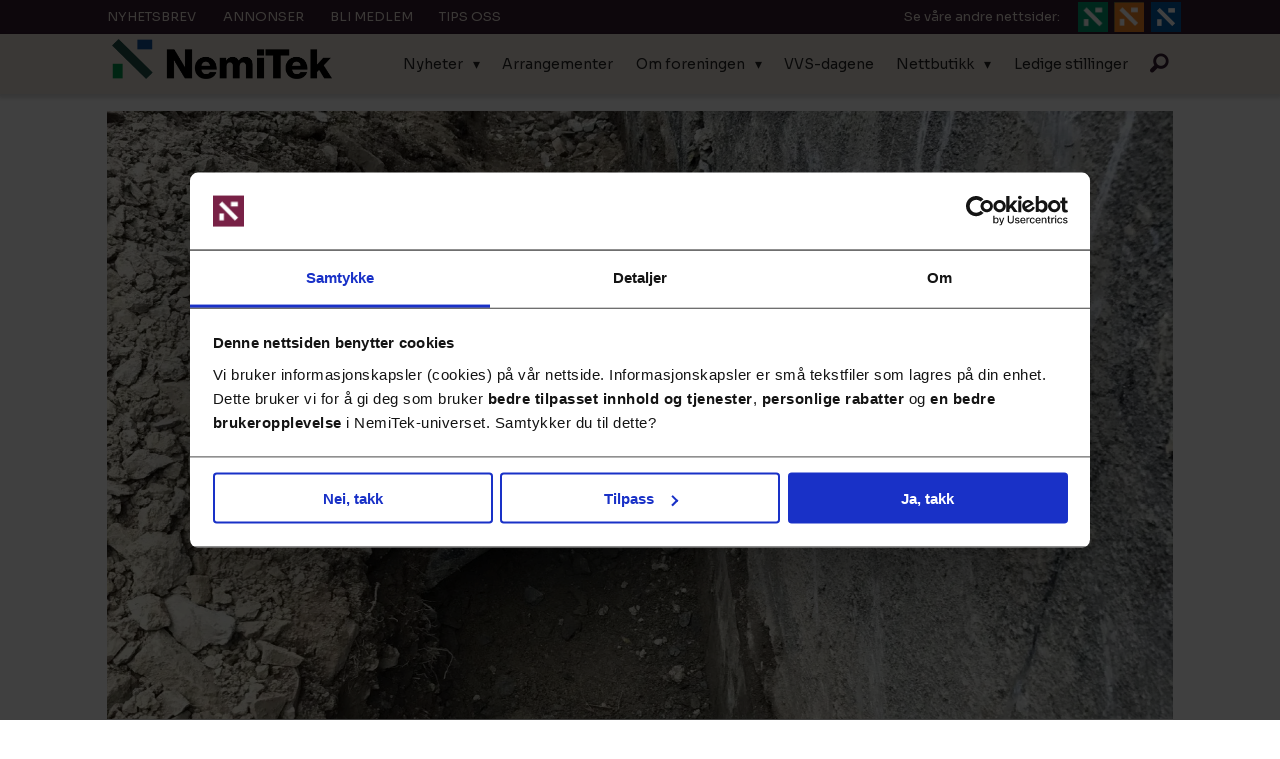

--- FILE ---
content_type: text/html; charset=UTF-8
request_url: https://www.nemitek.no/avlop-retten/boligeier-la-vann-og-avlop-under-huset-til-naboen/147236
body_size: 20033
content:
<!DOCTYPE html>
<html lang="nb-NO" dir="ltr" class="resp_fonts">

    <head>
                
                <script type="module">
                    import { ClientAPI } from '/view-resources/baseview/public/common/ClientAPI/index.js?v=1768293024-L4';
                    window.labClientAPI = new ClientAPI({
                        pageData: {
                            url: 'https://www.nemitek.no/avlop-retten/boligeier-la-vann-og-avlop-under-huset-til-naboen/147236',
                            pageType: 'article',
                            pageId: '147236',
                            section: 'sanitær',
                            title: 'Boligeier la vann og avløp under huset til naboen',
                            seotitle: 'Boligeier la vann og avløp under huset til naboen',
                            sometitle: 'Boligeier la vann og avløp under huset til naboen',
                            description: 'BÆRUM: Han kjøpte hus, skulle pusse opp kjelleren – men i bakken fant han avløpsledningen til naboen på helt feil sted. Nå har boligkjøperen fått 358 000 kroner i avslag på prisen.',
                            seodescription: 'BÆRUM: Han kjøpte hus, skulle pusse opp kjelleren – men i bakken fant han avløpsledningen til naboen på helt feil sted. Nå har boligkjøperen fått 358 000 kroner i avslag på prisen.',
                            somedescription: 'BÆRUM: Han kjøpte hus, skulle pusse opp kjelleren – men i bakken fant han avløpsledningen til naboen på helt feil sted. Nå har boligkjøperen fått 358 000 kroner i avslag på prisen.',
                            device: 'desktop',
                            cmsVersion: '4.2.15',
                            contentLanguage: 'nb-NO',
                            published: '2021-06-03T04:00:00.000Z',
                            tags: ["avløp", "retten", "sanitær"],
                            bylines: ["Georg Mathisen"],
                            site: {
                                domain: 'https://www.nemitek.no',
                                id: '2',
                                alias: 'nemitek'
                            }
                            // Todo: Add paywall info ...
                        },
                        debug: false
                    });
                </script>

                <title>Boligeier la vann og avløp under huset til naboen</title>
                <meta name="title" content="Boligeier la vann og avløp under huset til naboen">
                <meta name="description" content="BÆRUM: Han kjøpte hus, skulle pusse opp kjelleren – men i bakken fant han avløpsledningen til naboen på helt feil sted. Nå har boligkjøperen fått 358 000 kroner i avslag på prisen.">
                <meta http-equiv="Content-Type" content="text/html; charset=utf-8">
                <link rel="canonical" href="https://www.nemitek.no/avlop-retten/boligeier-la-vann-og-avlop-under-huset-til-naboen/147236">
                <meta name="viewport" content="width=device-width, initial-scale=1">
                
                <meta property="og:type" content="article">
                <meta property="og:title" content="Boligeier la vann og avløp under huset til naboen">
                <meta property="og:description" content="BÆRUM: Han kjøpte hus, skulle pusse opp kjelleren – men i bakken fant han avløpsledningen til naboen på helt feil sted. Nå har boligkjøperen fått 358 000 kroner i avslag på prisen.">
                <meta property="article:published_time" content="2021-06-03T04:00:00.000Z">
                <meta property="article:modified_time" content="">
                <meta property="article:author" content="Georg Mathisen">
                <meta property="article:tag" content="avløp">
                <meta property="article:tag" content="retten">
                <meta property="article:tag" content="sanitær">
                <meta property="og:image" content="https://image.nemitek.no/147242.jpg?imageId=147242&x=0&y=0&cropw=100&croph=100&panox=0&panoy=0&panow=100&panoh=100&width=1200&height=683">
                <meta property="og:image:width" content="1200">
                <meta property="og:image:height" content="684">
                <meta name="twitter:card" content="summary_large_image">
                
                <meta name="twitter:title" content="Boligeier la vann og avløp under huset til naboen">
                <meta name="twitter:description" content="BÆRUM: Han kjøpte hus, skulle pusse opp kjelleren – men i bakken fant han avløpsledningen til naboen på helt feil sted. Nå har boligkjøperen fått 358 000 kroner i avslag på prisen.">
                <meta name="twitter:image" content="https://image.nemitek.no/147242.jpg?imageId=147242&x=0&y=0&cropw=100&croph=100&panox=0&panoy=0&panow=100&panoh=100&width=1200&height=683">
                <link rel="alternate" type="application/json+oembed" href="https://www.nemitek.no/avlop-retten/boligeier-la-vann-og-avlop-under-huset-til-naboen/147236?lab_viewport=oembed">

                
                
                
                
                <meta property="og:url" content="https://www.nemitek.no/avlop-retten/boligeier-la-vann-og-avlop-under-huset-til-naboen/147236">
                        <link type="image/svg+xml" rel="icon" href="/view-resources/dachser2/public/nemitek/favicon.svg">
                        <link type="image/png" rel="icon" sizes="32x32" href="/view-resources/dachser2/public/nemitek/favicon-32x32.png">
                        <link type="image/png" rel="icon" sizes="96x96" href="/view-resources/dachser2/public/nemitek/favicon-96x96.png">
                        <link type="image/png" rel="apple-touch-icon" sizes="120x120" href="/view-resources/dachser2/public/nemitek/favicon-120x120.png">
                        <link type="image/png" rel="apple-touch-icon" sizes="180x180" href="/view-resources/dachser2/public/nemitek/favicon-180x180.png">
                    
                <link rel="stylesheet" href="/view-resources/view/css/grid.css?v=1768293024-L4">
                <link rel="stylesheet" href="/view-resources/view/css/main.css?v=1768293024-L4">
                <link rel="stylesheet" href="/view-resources/view/css/colors.css?v=1768293024-L4">
                <link rel="stylesheet" href="/view-resources/view/css/print.css?v=1768293024-L4" media="print">
                <link rel="stylesheet" href="/view-resources/view/css/foundation-icons/foundation-icons.css?v=1768293024-L4">
                <link rel="stylesheet" href="https://fonts.googleapis.com/css?family=Lato:300,300i,400,400i,700,700i,900,900i?v=1768293024-L4">
                <link rel="stylesheet" href="/view-resources/view/css/site/nemitek.css?v=1768293024-L4">
                <style data-key="background_colors">
                    .bg-white {background-color: rgba(255,255,255,1);}.bg-black {background-color: rgba(0,0,0,1);color: #fff;}.bg-quaternary {background-color: rgba(52,26,48,1);color: #fff;}.bg-quinary {background-color: rgba(12,79,73,1);color: #fff;}.bg-senary {background-color: rgba(0,79,159,1);color: #fff;}.bg-quaternary-light {background-color: rgba(120,33,70,1);color: #fff;}.bg-quaternary-dark {background-color: rgba(177,97,135,1);color: #fff;}.bg-quinary-light {background-color: rgba(0,150,64,1);color: #fff;}.bg-quinary-dark {background-color: rgba(127,195,145,1);}.bg-secondary {background-color: rgba(233,224,215,1);}@media (max-width: 1023px) { .color_mobile_bg-white {background-color: rgba(255,255,255,1);}}@media (max-width: 1023px) { .color_mobile_bg-black {background-color: rgba(0,0,0,1);}}@media (max-width: 1023px) { .color_mobile_bg-quaternary {background-color: rgba(52,26,48,1);}}@media (max-width: 1023px) { .color_mobile_bg-quinary {background-color: rgba(12,79,73,1);}}@media (max-width: 1023px) { .color_mobile_bg-senary {background-color: rgba(0,79,159,1);}}@media (max-width: 1023px) { .color_mobile_bg-quaternary-light {background-color: rgba(120,33,70,1);}}@media (max-width: 1023px) { .color_mobile_bg-quaternary-dark {background-color: rgba(177,97,135,1);}}@media (max-width: 1023px) { .color_mobile_bg-quinary-light {background-color: rgba(0,150,64,1);}}@media (max-width: 1023px) { .color_mobile_bg-quinary-dark {background-color: rgba(127,195,145,1);}}@media (max-width: 1023px) { .color_mobile_bg-secondary {background-color: rgba(233,224,215,1);}}
                </style>
                <style data-key="background_colors_opacity">
                    .bg-white.op-bg_70 {background-color: rgba(255, 255, 255, 0.7);}.bg-white.op-bg_50 {background-color: rgba(255, 255, 255, 0.5);}.bg-white.op-bg_30 {background-color: rgba(255, 255, 255, 0.3);}.bg-black.op-bg_70 {background-color: rgba(0, 0, 0, 0.7);color: #fff;}.bg-black.op-bg_50 {background-color: rgba(0, 0, 0, 0.5);color: #fff;}.bg-black.op-bg_30 {background-color: rgba(0, 0, 0, 0.3);color: #fff;}.bg-quaternary.op-bg_70 {background-color: rgba(52, 26, 48, 0.7);color: #fff;}.bg-quaternary.op-bg_50 {background-color: rgba(52, 26, 48, 0.5);color: #fff;}.bg-quaternary.op-bg_30 {background-color: rgba(52, 26, 48, 0.3);color: #fff;}.bg-quinary.op-bg_70 {background-color: rgba(12, 79, 73, 0.7);color: #fff;}.bg-quinary.op-bg_50 {background-color: rgba(12, 79, 73, 0.5);color: #fff;}.bg-quinary.op-bg_30 {background-color: rgba(12, 79, 73, 0.3);color: #fff;}.bg-senary.op-bg_70 {background-color: rgba(0, 79, 159, 0.7);color: #fff;}.bg-senary.op-bg_50 {background-color: rgba(0, 79, 159, 0.5);color: #fff;}.bg-senary.op-bg_30 {background-color: rgba(0, 79, 159, 0.3);color: #fff;}.bg-quaternary-light.op-bg_70 {background-color: rgba(120, 33, 70, 0.7);color: #fff;}.bg-quaternary-light.op-bg_50 {background-color: rgba(120, 33, 70, 0.5);color: #fff;}.bg-quaternary-light.op-bg_30 {background-color: rgba(120, 33, 70, 0.3);color: #fff;}.bg-quaternary-dark.op-bg_70 {background-color: rgba(177, 97, 135, 0.7);color: #fff;}.bg-quaternary-dark.op-bg_50 {background-color: rgba(177, 97, 135, 0.5);color: #fff;}.bg-quaternary-dark.op-bg_30 {background-color: rgba(177, 97, 135, 0.3);color: #fff;}.bg-quinary-light.op-bg_70 {background-color: rgba(0, 150, 64, 0.7);color: #fff;}.bg-quinary-light.op-bg_50 {background-color: rgba(0, 150, 64, 0.5);color: #fff;}.bg-quinary-light.op-bg_30 {background-color: rgba(0, 150, 64, 0.3);color: #fff;}.bg-quinary-dark.op-bg_70 {background-color: rgba(127, 195, 145, 0.7);}.bg-quinary-dark.op-bg_50 {background-color: rgba(127, 195, 145, 0.5);}.bg-quinary-dark.op-bg_30 {background-color: rgba(127, 195, 145, 0.3);}.bg-secondary.op-bg_70 {background-color: rgba(233, 224, 215, 0.7);}.bg-secondary.op-bg_50 {background-color: rgba(233, 224, 215, 0.5);}.bg-secondary.op-bg_30 {background-color: rgba(233, 224, 215, 0.3);}@media (max-width: 1023px) { .color_mobile_bg-white.op-bg_70 {background-color: rgba(255, 255, 255, 0.7);}}@media (max-width: 1023px) { .color_mobile_bg-white.op-bg_50 {background-color: rgba(255, 255, 255, 0.5);}}@media (max-width: 1023px) { .color_mobile_bg-white.op-bg_30 {background-color: rgba(255, 255, 255, 0.3);}}@media (max-width: 1023px) { .color_mobile_bg-black.op-bg_70 {background-color: rgba(0, 0, 0, 0.7);}}@media (max-width: 1023px) { .color_mobile_bg-black.op-bg_50 {background-color: rgba(0, 0, 0, 0.5);}}@media (max-width: 1023px) { .color_mobile_bg-black.op-bg_30 {background-color: rgba(0, 0, 0, 0.3);}}@media (max-width: 1023px) { .color_mobile_bg-quaternary.op-bg_70 {background-color: rgba(52, 26, 48, 0.7);}}@media (max-width: 1023px) { .color_mobile_bg-quaternary.op-bg_50 {background-color: rgba(52, 26, 48, 0.5);}}@media (max-width: 1023px) { .color_mobile_bg-quaternary.op-bg_30 {background-color: rgba(52, 26, 48, 0.3);}}@media (max-width: 1023px) { .color_mobile_bg-quinary.op-bg_70 {background-color: rgba(12, 79, 73, 0.7);}}@media (max-width: 1023px) { .color_mobile_bg-quinary.op-bg_50 {background-color: rgba(12, 79, 73, 0.5);}}@media (max-width: 1023px) { .color_mobile_bg-quinary.op-bg_30 {background-color: rgba(12, 79, 73, 0.3);}}@media (max-width: 1023px) { .color_mobile_bg-senary.op-bg_70 {background-color: rgba(0, 79, 159, 0.7);}}@media (max-width: 1023px) { .color_mobile_bg-senary.op-bg_50 {background-color: rgba(0, 79, 159, 0.5);}}@media (max-width: 1023px) { .color_mobile_bg-senary.op-bg_30 {background-color: rgba(0, 79, 159, 0.3);}}@media (max-width: 1023px) { .color_mobile_bg-quaternary-light.op-bg_70 {background-color: rgba(120, 33, 70, 0.7);}}@media (max-width: 1023px) { .color_mobile_bg-quaternary-light.op-bg_50 {background-color: rgba(120, 33, 70, 0.5);}}@media (max-width: 1023px) { .color_mobile_bg-quaternary-light.op-bg_30 {background-color: rgba(120, 33, 70, 0.3);}}@media (max-width: 1023px) { .color_mobile_bg-quaternary-dark.op-bg_70 {background-color: rgba(177, 97, 135, 0.7);}}@media (max-width: 1023px) { .color_mobile_bg-quaternary-dark.op-bg_50 {background-color: rgba(177, 97, 135, 0.5);}}@media (max-width: 1023px) { .color_mobile_bg-quaternary-dark.op-bg_30 {background-color: rgba(177, 97, 135, 0.3);}}@media (max-width: 1023px) { .color_mobile_bg-quinary-light.op-bg_70 {background-color: rgba(0, 150, 64, 0.7);}}@media (max-width: 1023px) { .color_mobile_bg-quinary-light.op-bg_50 {background-color: rgba(0, 150, 64, 0.5);}}@media (max-width: 1023px) { .color_mobile_bg-quinary-light.op-bg_30 {background-color: rgba(0, 150, 64, 0.3);}}@media (max-width: 1023px) { .color_mobile_bg-quinary-dark.op-bg_70 {background-color: rgba(127, 195, 145, 0.7);}}@media (max-width: 1023px) { .color_mobile_bg-quinary-dark.op-bg_50 {background-color: rgba(127, 195, 145, 0.5);}}@media (max-width: 1023px) { .color_mobile_bg-quinary-dark.op-bg_30 {background-color: rgba(127, 195, 145, 0.3);}}@media (max-width: 1023px) { .color_mobile_bg-secondary.op-bg_70 {background-color: rgba(233, 224, 215, 0.7);}}@media (max-width: 1023px) { .color_mobile_bg-secondary.op-bg_50 {background-color: rgba(233, 224, 215, 0.5);}}@media (max-width: 1023px) { .color_mobile_bg-secondary.op-bg_30 {background-color: rgba(233, 224, 215, 0.3);}}
                </style>
                <style data-key="border_colors">
                    .border-bg-white {border-color: rgba(255,255,255,1) !important;}.border-bg-black {border-color: rgba(0,0,0,1) !important;}.border-bg-quaternary {border-color: rgba(52,26,48,1) !important;}.border-bg-quinary {border-color: rgba(12,79,73,1) !important;}.border-bg-senary {border-color: rgba(0,79,159,1) !important;}.border-bg-quaternary-light {border-color: rgba(120,33,70,1) !important;}.border-bg-quaternary-dark {border-color: rgba(177,97,135,1) !important;}.border-bg-quinary-light {border-color: rgba(0,150,64,1) !important;}.border-bg-quinary-dark {border-color: rgba(127,195,145,1) !important;}.border-bg-secondary {border-color: rgba(233,224,215,1) !important;}@media (max-width: 1023px) { .mobile_border-bg-white {border-color: rgba(255,255,255,1) !important;}}@media (max-width: 1023px) { .mobile_border-bg-black {border-color: rgba(0,0,0,1) !important;}}@media (max-width: 1023px) { .mobile_border-bg-quaternary {border-color: rgba(52,26,48,1) !important;}}@media (max-width: 1023px) { .mobile_border-bg-quinary {border-color: rgba(12,79,73,1) !important;}}@media (max-width: 1023px) { .mobile_border-bg-senary {border-color: rgba(0,79,159,1) !important;}}@media (max-width: 1023px) { .mobile_border-bg-quaternary-light {border-color: rgba(120,33,70,1) !important;}}@media (max-width: 1023px) { .mobile_border-bg-quaternary-dark {border-color: rgba(177,97,135,1) !important;}}@media (max-width: 1023px) { .mobile_border-bg-quinary-light {border-color: rgba(0,150,64,1) !important;}}@media (max-width: 1023px) { .mobile_border-bg-quinary-dark {border-color: rgba(127,195,145,1) !important;}}@media (max-width: 1023px) { .mobile_border-bg-secondary {border-color: rgba(233,224,215,1) !important;}}
                </style>
                <style data-key="font_colors">
                    .black {color: rgb(0, 0, 0) !important;}.white {color: rgb(255, 255, 255) !important;}.quaternary {color: rgba(52,26,48,1) !important;}.quinary {color: rgba(12,79,73,1) !important;}.quaternary-light {color: rgba(120,33,70,1) !important;}.quaternary-dark {color: rgba(177,97,135,1) !important;}.quinary-light {color: rgba(0,150,64,1) !important;}.quinary-dark {color: rgba(127,195,145,1) !important;}.senary {color: rgba(233,224,215,1) !important;}.septenary {color: rgba(0,79,159,1) !important;}@media (max-width: 1023px) { .color_mobile_black {color: rgb(0, 0, 0) !important;}}@media (max-width: 1023px) { .color_mobile_white {color: rgb(255, 255, 255) !important;}}@media (max-width: 1023px) { .color_mobile_quaternary {color: rgba(52,26,48,1) !important;}}@media (max-width: 1023px) { .color_mobile_quinary {color: rgba(12,79,73,1) !important;}}@media (max-width: 1023px) { .color_mobile_quaternary-light {color: rgba(120,33,70,1) !important;}}@media (max-width: 1023px) { .color_mobile_quaternary-dark {color: rgba(177,97,135,1) !important;}}@media (max-width: 1023px) { .color_mobile_quinary-light {color: rgba(0,150,64,1) !important;}}@media (max-width: 1023px) { .color_mobile_quinary-dark {color: rgba(127,195,145,1) !important;}}@media (max-width: 1023px) { .color_mobile_senary {color: rgba(233,224,215,1) !important;}}@media (max-width: 1023px) { .color_mobile_septenary {color: rgba(0,79,159,1) !important;}}
                </style>
                <style data-key="image_gradient">
                    .image-gradient-bg-white .img:after {background-image: linear-gradient(to bottom, transparent 50%, rgba(255,255,255,1));content: "";position: absolute;top: 0;left: 0;right: 0;bottom: 0;pointer-events: none;}.image-gradient-bg-black .img:after {background-image: linear-gradient(to bottom, transparent 50%, rgba(0,0,0,1));content: "";position: absolute;top: 0;left: 0;right: 0;bottom: 0;pointer-events: none;}.image-gradient-bg-quaternary .img:after {background-image: linear-gradient(to bottom, transparent 50%, rgba(52,26,48,1));content: "";position: absolute;top: 0;left: 0;right: 0;bottom: 0;pointer-events: none;}.image-gradient-bg-quinary .img:after {background-image: linear-gradient(to bottom, transparent 50%, rgba(12,79,73,1));content: "";position: absolute;top: 0;left: 0;right: 0;bottom: 0;pointer-events: none;}.image-gradient-bg-senary .img:after {background-image: linear-gradient(to bottom, transparent 50%, rgba(0,79,159,1));content: "";position: absolute;top: 0;left: 0;right: 0;bottom: 0;pointer-events: none;}.image-gradient-bg-quaternary-light .img:after {background-image: linear-gradient(to bottom, transparent 50%, rgba(120,33,70,1));content: "";position: absolute;top: 0;left: 0;right: 0;bottom: 0;pointer-events: none;}.image-gradient-bg-quaternary-dark .img:after {background-image: linear-gradient(to bottom, transparent 50%, rgba(177,97,135,1));content: "";position: absolute;top: 0;left: 0;right: 0;bottom: 0;pointer-events: none;}.image-gradient-bg-quinary-light .img:after {background-image: linear-gradient(to bottom, transparent 50%, rgba(0,150,64,1));content: "";position: absolute;top: 0;left: 0;right: 0;bottom: 0;pointer-events: none;}.image-gradient-bg-quinary-dark .img:after {background-image: linear-gradient(to bottom, transparent 50%, rgba(127,195,145,1));content: "";position: absolute;top: 0;left: 0;right: 0;bottom: 0;pointer-events: none;}.image-gradient-bg-secondary .img:after {background-image: linear-gradient(to bottom, transparent 50%, rgba(233,224,215,1));content: "";position: absolute;top: 0;left: 0;right: 0;bottom: 0;pointer-events: none;}@media (max-width: 1023px) { .color_mobile_image-gradient-bg-white .img:after {background-image: linear-gradient(to bottom, transparent 50%, rgba(255,255,255,1));content: "";position: absolute;top: 0;left: 0;right: 0;bottom: 0;pointer-events: none;}}@media (max-width: 1023px) { .color_mobile_image-gradient-bg-black .img:after {background-image: linear-gradient(to bottom, transparent 50%, rgba(0,0,0,1));content: "";position: absolute;top: 0;left: 0;right: 0;bottom: 0;pointer-events: none;}}@media (max-width: 1023px) { .color_mobile_image-gradient-bg-quaternary .img:after {background-image: linear-gradient(to bottom, transparent 50%, rgba(52,26,48,1));content: "";position: absolute;top: 0;left: 0;right: 0;bottom: 0;pointer-events: none;}}@media (max-width: 1023px) { .color_mobile_image-gradient-bg-quinary .img:after {background-image: linear-gradient(to bottom, transparent 50%, rgba(12,79,73,1));content: "";position: absolute;top: 0;left: 0;right: 0;bottom: 0;pointer-events: none;}}@media (max-width: 1023px) { .color_mobile_image-gradient-bg-senary .img:after {background-image: linear-gradient(to bottom, transparent 50%, rgba(0,79,159,1));content: "";position: absolute;top: 0;left: 0;right: 0;bottom: 0;pointer-events: none;}}@media (max-width: 1023px) { .color_mobile_image-gradient-bg-quaternary-light .img:after {background-image: linear-gradient(to bottom, transparent 50%, rgba(120,33,70,1));content: "";position: absolute;top: 0;left: 0;right: 0;bottom: 0;pointer-events: none;}}@media (max-width: 1023px) { .color_mobile_image-gradient-bg-quaternary-dark .img:after {background-image: linear-gradient(to bottom, transparent 50%, rgba(177,97,135,1));content: "";position: absolute;top: 0;left: 0;right: 0;bottom: 0;pointer-events: none;}}@media (max-width: 1023px) { .color_mobile_image-gradient-bg-quinary-light .img:after {background-image: linear-gradient(to bottom, transparent 50%, rgba(0,150,64,1));content: "";position: absolute;top: 0;left: 0;right: 0;bottom: 0;pointer-events: none;}}@media (max-width: 1023px) { .color_mobile_image-gradient-bg-quinary-dark .img:after {background-image: linear-gradient(to bottom, transparent 50%, rgba(127,195,145,1));content: "";position: absolute;top: 0;left: 0;right: 0;bottom: 0;pointer-events: none;}}@media (max-width: 1023px) { .color_mobile_image-gradient-bg-secondary .img:after {background-image: linear-gradient(to bottom, transparent 50%, rgba(233,224,215,1));content: "";position: absolute;top: 0;left: 0;right: 0;bottom: 0;pointer-events: none;}}.image-gradient-bg-white.image-gradient-left .img:after {background-image: linear-gradient(to left, transparent 50%, rgba(255,255,255,1));}.image-gradient-bg-black.image-gradient-left .img:after {background-image: linear-gradient(to left, transparent 50%, rgba(0,0,0,1));}.image-gradient-bg-quaternary.image-gradient-left .img:after {background-image: linear-gradient(to left, transparent 50%, rgba(52,26,48,1));}.image-gradient-bg-quinary.image-gradient-left .img:after {background-image: linear-gradient(to left, transparent 50%, rgba(12,79,73,1));}.image-gradient-bg-senary.image-gradient-left .img:after {background-image: linear-gradient(to left, transparent 50%, rgba(0,79,159,1));}.image-gradient-bg-quaternary-light.image-gradient-left .img:after {background-image: linear-gradient(to left, transparent 50%, rgba(120,33,70,1));}.image-gradient-bg-quaternary-dark.image-gradient-left .img:after {background-image: linear-gradient(to left, transparent 50%, rgba(177,97,135,1));}.image-gradient-bg-quinary-light.image-gradient-left .img:after {background-image: linear-gradient(to left, transparent 50%, rgba(0,150,64,1));}.image-gradient-bg-quinary-dark.image-gradient-left .img:after {background-image: linear-gradient(to left, transparent 50%, rgba(127,195,145,1));}.image-gradient-bg-secondary.image-gradient-left .img:after {background-image: linear-gradient(to left, transparent 50%, rgba(233,224,215,1));}@media (max-width: 1023px) { .color_mobile_image-gradient-bg-white.image-gradient-left .img:after {background-image: linear-gradient(to left, transparent 50%, rgba(255,255,255,1));}}@media (max-width: 1023px) { .color_mobile_image-gradient-bg-black.image-gradient-left .img:after {background-image: linear-gradient(to left, transparent 50%, rgba(0,0,0,1));}}@media (max-width: 1023px) { .color_mobile_image-gradient-bg-quaternary.image-gradient-left .img:after {background-image: linear-gradient(to left, transparent 50%, rgba(52,26,48,1));}}@media (max-width: 1023px) { .color_mobile_image-gradient-bg-quinary.image-gradient-left .img:after {background-image: linear-gradient(to left, transparent 50%, rgba(12,79,73,1));}}@media (max-width: 1023px) { .color_mobile_image-gradient-bg-senary.image-gradient-left .img:after {background-image: linear-gradient(to left, transparent 50%, rgba(0,79,159,1));}}@media (max-width: 1023px) { .color_mobile_image-gradient-bg-quaternary-light.image-gradient-left .img:after {background-image: linear-gradient(to left, transparent 50%, rgba(120,33,70,1));}}@media (max-width: 1023px) { .color_mobile_image-gradient-bg-quaternary-dark.image-gradient-left .img:after {background-image: linear-gradient(to left, transparent 50%, rgba(177,97,135,1));}}@media (max-width: 1023px) { .color_mobile_image-gradient-bg-quinary-light.image-gradient-left .img:after {background-image: linear-gradient(to left, transparent 50%, rgba(0,150,64,1));}}@media (max-width: 1023px) { .color_mobile_image-gradient-bg-quinary-dark.image-gradient-left .img:after {background-image: linear-gradient(to left, transparent 50%, rgba(127,195,145,1));}}@media (max-width: 1023px) { .color_mobile_image-gradient-bg-secondary.image-gradient-left .img:after {background-image: linear-gradient(to left, transparent 50%, rgba(233,224,215,1));}}.image-gradient-bg-white.image-gradient-right .img:after {background-image: linear-gradient(to right, transparent 50%, rgba(255,255,255,1));}.image-gradient-bg-black.image-gradient-right .img:after {background-image: linear-gradient(to right, transparent 50%, rgba(0,0,0,1));}.image-gradient-bg-quaternary.image-gradient-right .img:after {background-image: linear-gradient(to right, transparent 50%, rgba(52,26,48,1));}.image-gradient-bg-quinary.image-gradient-right .img:after {background-image: linear-gradient(to right, transparent 50%, rgba(12,79,73,1));}.image-gradient-bg-senary.image-gradient-right .img:after {background-image: linear-gradient(to right, transparent 50%, rgba(0,79,159,1));}.image-gradient-bg-quaternary-light.image-gradient-right .img:after {background-image: linear-gradient(to right, transparent 50%, rgba(120,33,70,1));}.image-gradient-bg-quaternary-dark.image-gradient-right .img:after {background-image: linear-gradient(to right, transparent 50%, rgba(177,97,135,1));}.image-gradient-bg-quinary-light.image-gradient-right .img:after {background-image: linear-gradient(to right, transparent 50%, rgba(0,150,64,1));}.image-gradient-bg-quinary-dark.image-gradient-right .img:after {background-image: linear-gradient(to right, transparent 50%, rgba(127,195,145,1));}.image-gradient-bg-secondary.image-gradient-right .img:after {background-image: linear-gradient(to right, transparent 50%, rgba(233,224,215,1));}@media (max-width: 1023px) { .color_mobile_image-gradient-bg-white.image-gradient-right .img:after {background-image: linear-gradient(to right, transparent 50%, rgba(255,255,255,1));}}@media (max-width: 1023px) { .color_mobile_image-gradient-bg-black.image-gradient-right .img:after {background-image: linear-gradient(to right, transparent 50%, rgba(0,0,0,1));}}@media (max-width: 1023px) { .color_mobile_image-gradient-bg-quaternary.image-gradient-right .img:after {background-image: linear-gradient(to right, transparent 50%, rgba(52,26,48,1));}}@media (max-width: 1023px) { .color_mobile_image-gradient-bg-quinary.image-gradient-right .img:after {background-image: linear-gradient(to right, transparent 50%, rgba(12,79,73,1));}}@media (max-width: 1023px) { .color_mobile_image-gradient-bg-senary.image-gradient-right .img:after {background-image: linear-gradient(to right, transparent 50%, rgba(0,79,159,1));}}@media (max-width: 1023px) { .color_mobile_image-gradient-bg-quaternary-light.image-gradient-right .img:after {background-image: linear-gradient(to right, transparent 50%, rgba(120,33,70,1));}}@media (max-width: 1023px) { .color_mobile_image-gradient-bg-quaternary-dark.image-gradient-right .img:after {background-image: linear-gradient(to right, transparent 50%, rgba(177,97,135,1));}}@media (max-width: 1023px) { .color_mobile_image-gradient-bg-quinary-light.image-gradient-right .img:after {background-image: linear-gradient(to right, transparent 50%, rgba(0,150,64,1));}}@media (max-width: 1023px) { .color_mobile_image-gradient-bg-quinary-dark.image-gradient-right .img:after {background-image: linear-gradient(to right, transparent 50%, rgba(127,195,145,1));}}@media (max-width: 1023px) { .color_mobile_image-gradient-bg-secondary.image-gradient-right .img:after {background-image: linear-gradient(to right, transparent 50%, rgba(233,224,215,1));}}.image-gradient-bg-white.image-gradient-top .img:after {background-image: linear-gradient(to top, transparent 50%, rgba(255,255,255,1));}.image-gradient-bg-black.image-gradient-top .img:after {background-image: linear-gradient(to top, transparent 50%, rgba(0,0,0,1));}.image-gradient-bg-quaternary.image-gradient-top .img:after {background-image: linear-gradient(to top, transparent 50%, rgba(52,26,48,1));}.image-gradient-bg-quinary.image-gradient-top .img:after {background-image: linear-gradient(to top, transparent 50%, rgba(12,79,73,1));}.image-gradient-bg-senary.image-gradient-top .img:after {background-image: linear-gradient(to top, transparent 50%, rgba(0,79,159,1));}.image-gradient-bg-quaternary-light.image-gradient-top .img:after {background-image: linear-gradient(to top, transparent 50%, rgba(120,33,70,1));}.image-gradient-bg-quaternary-dark.image-gradient-top .img:after {background-image: linear-gradient(to top, transparent 50%, rgba(177,97,135,1));}.image-gradient-bg-quinary-light.image-gradient-top .img:after {background-image: linear-gradient(to top, transparent 50%, rgba(0,150,64,1));}.image-gradient-bg-quinary-dark.image-gradient-top .img:after {background-image: linear-gradient(to top, transparent 50%, rgba(127,195,145,1));}.image-gradient-bg-secondary.image-gradient-top .img:after {background-image: linear-gradient(to top, transparent 50%, rgba(233,224,215,1));}@media (max-width: 1023px) { .color_mobile_image-gradient-bg-white.image-gradient-top .img:after {background-image: linear-gradient(to top, transparent 50%, rgba(255,255,255,1));}}@media (max-width: 1023px) { .color_mobile_image-gradient-bg-black.image-gradient-top .img:after {background-image: linear-gradient(to top, transparent 50%, rgba(0,0,0,1));}}@media (max-width: 1023px) { .color_mobile_image-gradient-bg-quaternary.image-gradient-top .img:after {background-image: linear-gradient(to top, transparent 50%, rgba(52,26,48,1));}}@media (max-width: 1023px) { .color_mobile_image-gradient-bg-quinary.image-gradient-top .img:after {background-image: linear-gradient(to top, transparent 50%, rgba(12,79,73,1));}}@media (max-width: 1023px) { .color_mobile_image-gradient-bg-senary.image-gradient-top .img:after {background-image: linear-gradient(to top, transparent 50%, rgba(0,79,159,1));}}@media (max-width: 1023px) { .color_mobile_image-gradient-bg-quaternary-light.image-gradient-top .img:after {background-image: linear-gradient(to top, transparent 50%, rgba(120,33,70,1));}}@media (max-width: 1023px) { .color_mobile_image-gradient-bg-quaternary-dark.image-gradient-top .img:after {background-image: linear-gradient(to top, transparent 50%, rgba(177,97,135,1));}}@media (max-width: 1023px) { .color_mobile_image-gradient-bg-quinary-light.image-gradient-top .img:after {background-image: linear-gradient(to top, transparent 50%, rgba(0,150,64,1));}}@media (max-width: 1023px) { .color_mobile_image-gradient-bg-quinary-dark.image-gradient-top .img:after {background-image: linear-gradient(to top, transparent 50%, rgba(127,195,145,1));}}@media (max-width: 1023px) { .color_mobile_image-gradient-bg-secondary.image-gradient-top .img:after {background-image: linear-gradient(to top, transparent 50%, rgba(233,224,215,1));}}
                </style>
                <style data-key="custom_css_variables">
                :root {
                    --lab_page_width: 1088px;
                    --lab_columns_gutter: 11px;
                    --space-top: ;
                    --space-top-adnuntiusAd: 120;
                }

                @media(max-width: 767px) {
                    :root {
                        --lab_columns_gutter: 10px;
                    }
                }

                @media(min-width: 767px) {
                    :root {
                    }
                }
                </style>
<script src="/view-resources/public/common/JWTCookie.js?v=1768293024-L4"></script>
<script src="/view-resources/public/common/Paywall.js?v=1768293024-L4"></script>
                <script>
                window.Dac = window.Dac || {};
                (function () {
                    if (navigator) {
                        window.Dac.clientData = {
                            language: navigator.language,
                            userAgent: navigator.userAgent,
                            innerWidth: window.innerWidth,
                            innerHeight: window.innerHeight,
                            deviceByMediaQuery: getDeviceByMediaQuery(),
                            labDevice: 'desktop', // Device from labrador
                            device: 'desktop', // Device from varnish
                            paywall: {
                                isAuthenticated: isPaywallAuthenticated(),
                                toggleAuthenticatedContent: toggleAuthenticatedContent,
                                requiredProducts: [],
                            },
                            page: {
                                id: '147236',
                                extId: ''
                            },
                            siteAlias: 'nemitek',
                            debug: window.location.href.includes('debug=1')
                        };
                        function getDeviceByMediaQuery() {
                            if (window.matchMedia('(max-width: 767px)').matches) return 'mobile';
                            if (window.matchMedia('(max-width: 1023px)').matches) return 'tablet';
                            return 'desktop';
                        }

                        function isPaywallAuthenticated() {
                            if (window.Dac && window.Dac.JWTCookie) {
                                var JWTCookie = new Dac.JWTCookie({ debug: false });
                                return JWTCookie.isAuthenticated();
                            }
                            return false;
                        }

                        function toggleAuthenticatedContent(settings) {
                            if (!window.Dac || !window.Dac.Paywall) {
                                return;
                            }
                            var Paywall = new Dac.Paywall();
                            var updateDOM = Paywall.updateDOM;

                            if(settings && settings.displayUserName) {
                                var userName = Paywall.getUserName().then((userName) => {
                                    updateDOM(userName !== false, userName, settings.optionalGreetingText);
                                });
                            } else {
                                updateDOM(window.Dac.clientData.paywall.isAuthenticated);
                            }
                        }
                    }
                }());
                </script>

                    <script type="module" src="/view-resources/baseview/public/common/baseview/moduleHandlers.js?v=1768293024-L4" data-cookieconsent="ignore"></script>
<!-- DataLayer -->
<script>
    if (window.Dac && window.Dac.JWTCookie) {
        var JWTCookie = new Dac.JWTCookie({
            debug: false
        });
    }

    var dataLayerData = {};

        dataLayerData['topics'] = 'avløp,retten,sanitær';
        dataLayerData['mainTopic'] = 'sanitær';
        dataLayerData['articleTitle'] = 'Boligeier la vann og avløp under huset til naboen';
        dataLayerData['aurthorName'] = 'Røine, Jan Erik';
        dataLayerData['articlePublished'] = '1622692800';
    if(JWTCookie) {
        var cookieValue = JWTCookie.get('providerData');
        if(cookieValue)
            dataLayerData['userId'] = cookieValue;
    }
        dataLayerData['articleSubtitle'] = 'BÆRUM: Han kjøpte hus, skulle pusse opp kjelleren – men i bakken fant han avløpsledningen til naboen på helt feil sted. Nå har boligkjøperen fått 358 000 kroner i avslag på prisen.';
        dataLayerData['paywallActive'] = 'true';
        dataLayerData['paywallHasAccess'] = 'true';
        dataLayerData['articlePublishedUrl'] = '/avlop-retten/boligeier-la-vann-og-avlop-under-huset-til-naboen/147236';
        dataLayerData['articleId'] = '147236';
    if(JWTCookie) {
        var cookieValue = JWTCookie.get('sub');
        if(cookieValue)
            dataLayerData['externalId'] = cookieValue;
    }

    dataLayer = [dataLayerData];
</script><!-- Google Tag Manager -->
<script>
    window.dataLayer = window.dataLayer || [];
</script>
<script>(function(w,d,s,l,i){w[l]=w[l]||[];w[l].push({'gtm.start':
new Date().getTime(),event:'gtm.js'});var f=d.getElementsByTagName(s)[0],
j=d.createElement(s),dl=l!='dataLayer'?'&l='+l:'';j.async=true;j.src=
'https://www.googletagmanager.com/gtm.js?id='+i+dl;f.parentNode.insertBefore(j,f);
})(window,document,'script','dataLayer','GTM-P2S9D3J');</script>

                            <script src="https://cdn.adnuntius.com/adn.js" data-cookieconsent="ignore"></script>
                                <script>
                                    window.adn = window.adn || {};
                                    var adUnits = [];
                                    var handleAsTablet = (Dac.clientData.device === 'tablet' || Dac.clientData.innerWidth < 1316);

                                    if (!(handleAsTablet && '' === 'true')) {
                                        adUnits.push({ auId: '0000000000069fe1', auW: 1058, auH: 150  });
                                    }
                                    if (!(handleAsTablet && '' === 'true')) {
                                        adUnits.push({ auId: '00000000000dedbf', auW: 980, auH: 300  });
                                    }
                                    if (!(handleAsTablet && 'true' === 'true')) {
                                        adUnits.push({ auId: '0000000000089394', auW: 180, auH: 700  });
                                    }
                                    if (!(handleAsTablet && 'true' === 'true')) {
                                        adUnits.push({ auId: '0000000000089393', auW: 180, auH: 700  });
                                    }

                                    var adn_kv = adn_kv || [];
                                    adn_kv.push({ "tags": ["avløp", "retten", "sanitær"] });

                                    const adnRequest = {
                                        requestTiming: 'onReady',
                                        adUnits: adUnits,
                                        kv: adn_kv
                                    };



                                    adn.request(adnRequest);
                                </script>
                <link href="https://fonts.googleapis.com/css?family=Sora:regular,100,200,300,500,600,700,800" rel="stylesheet" >
                <link href="https://fonts.googleapis.com/css?family=Source+Sans+Pro:regular,200,200italic,300,300italic,italic,600,600italic,700,700italic,900,900italic" rel="stylesheet" >
                <style id="dachser-vieweditor-styles">
                    .articleHeader .headline { font-family: "Sora"; font-weight: 600; font-style: normal; }
                    article.column .content .headline { font-family: "Sora"; font-weight: 600; font-style: normal; }
                    body { font-family: "Source Sans Pro"; font-weight: normal; font-style: normal; }
                    .bodytext { font-family: "Source Sans Pro"; font-weight: normal; font-style: normal; }
                    .byline { font-family: "Sora"; font-weight: 500; font-style: normal; }
                    header#nav, header.pageHeader { font-family: "Sora"; font-weight: normal; font-style: normal; }
                    .font-Sora { font-family: "Sora" !important; }
                    .font-Sora.font-weight-normal { font-weight: normal !important; }
                    .font-Sora.font-weight-light { font-weight: 100 !important; }
                    .font-Sora.font-weight-bold { font-weight: 600 !important; }
                    .font-Sora.font-weight-black { font-weight: 800 !important; }
                    .font-SourceSansPro { font-family: "Source Sans Pro" !important; }
                    .font-SourceSansPro.font-weight-normal { font-weight: normal !important; }
                    .font-SourceSansPro.font-weight-light { font-weight: 200 !important; }
                    .font-SourceSansPro.font-weight-bold { font-weight: 600 !important; }
                    .font-SourceSansPro.font-weight-black { font-weight: 900 !important; }
                </style>
                <style id="css_variables"></style>
                <script>
                    window.dachserData = {
                        _data: {},
                        _instances: {},
                        get: function(key) {
                            return dachserData._data[key] || null;
                        },
                        set: function(key, value) {
                            dachserData._data[key] = value;
                        },
                        push: function(key, value) {
                            if (!dachserData._data[key]) {
                                dachserData._data[key] = [];
                            }
                            dachserData._data[key].push(value);
                        },
                        setInstance: function(key, identifier, instance) {
                            if (!dachserData._instances[key]) {
                                dachserData._instances[key] = {};
                            }
                            dachserData._instances[key][identifier] = instance;
                        },
                        getInstance: function(key, identifier) {
                            return dachserData._instances[key] ? dachserData._instances[key][identifier] || null : null;
                        },
                        reflow: () => {}
                    };
                </script>
                

                <script type="application/ld+json">
                [{"@context":"http://schema.org","@type":"WebSite","name":"Nemitek","url":"https://www.nemitek.no"},{"@context":"https://schema.org","@type":"NewsArticle","headline":"Boligeier la vann og avløp under huset til naboen","description":"BÆRUM: Han kjøpte hus, skulle pusse opp kjelleren – men i bakken fant han avløpsledningen til naboen på helt feil sted. Nå har boligkjøperen fått 358 000 kroner i avslag på prisen.","mainEntityOfPage":{"@id":"https://www.nemitek.no/avlop-retten/boligeier-la-vann-og-avlop-under-huset-til-naboen/147236"},"availableLanguage":[{"@type":"Language","alternateName":"nb-NO"}],"image":["https://image.nemitek.no/?imageId=147242&width=1200"],"keywords":"avløp, retten, sanitær","author":[{"@type":"Person","name":"Georg Mathisen"}],"publisher":{"@type":"Organization","name":"Nemitek","logo":{"@type":"ImageObject","url":"/view-resources/dachser2/public/nemitek/nemitek100-logo.png"}},"datePublished":"2021-06-03T04:00:00.000Z","dateModified":"2021-06-02T11:22:15.000Z"}]
                </script>                
                
                
                



        <meta property="article:section" content="sanitær">
<script>
var k5aMeta = { "paid": 0, "author": ["Georg Mathisen"], "tag": ["avløp", "retten", "sanitær"], "title": "Boligeier la vann og avløp under huset til naboen", "teasertitle": "Boligeier la vann og avløp under huset til naboen", "kicker": "", "url": "https://www.nemitek.no/a/147236", "login": (Dac.clientData.paywall.isAuthenticated ? 1 : 0), "subscriber": (Dac.clientData.paywall.isAuthenticated ? 1 : 0), "subscriberId": (Dac.clientData.subscriberId ? `"${ Dac.clientData.subscriberId }"` : "") };
</script>
                <script src="//cl.k5a.io/6156b8c81b4d741e051f44c2.js" async></script>


        <style>
            :root {
                
                
            }
        </style>
        
        
    </head>

    <body class="l4 article site_nemitek pagestyle_centered section_sanitær"
        
        
        >

<!-- Google Tag Manager (noscript) -->
<noscript><iframe src="https://www.googletagmanager.com/ns.html?id=GTM-P2S9D3J"
height="0" width="0" style="display:none;visibility:hidden"></iframe></noscript>
<!-- End Google Tag Manager (noscript) -->        
        <script>
        document.addEventListener("DOMContentLoaded", (event) => {
            setScrollbarWidth();
            window.addEventListener('resize', setScrollbarWidth);
        });
        function setScrollbarWidth() {
            const root = document.querySelector(':root');
            const width = (window.innerWidth - document.body.offsetWidth < 21) ? window.innerWidth - document.body.offsetWidth : 15;
            root.style.setProperty('--lab-scrollbar-width', `${ width }px`);
        }
        </script>

        
        <a href="#main" class="skip-link">Jump to main content</a>

        <header class="pageElement pageHeader">
    <div class="section grid-fixed">
    <div class="section topline">
    <div class="row">
<nav class="navigation topBarMenu">
	<ul class="menu-list">
			<li class="first-list-item ">
				<a href="https://www.nemitek.no/melde-pa-nyhetsbrev" target="_self">Nyhetsbrev</a>
			</li>
			<li class="first-list-item ">
				<a href="https://www.nemitek.no/annonsering" target="_self">Annonser</a>
			</li>
			<li class="first-list-item ">
				<a href="https://www.nemitek.no/medlemskap" target="_self">Bli medlem</a>
			</li>
			<li class="first-list-item dac-hidden-desktop-down">
				<a href="https://www.nemitek.no/tips-oss" target="_self">Tips oss</a>
			</li>
			<li class="first-list-item floatRight dac-hidden-desktop-down">
				<span tabindex="0"></span>
			</li>
			<li class="first-list-item text dac-hidden-desktop-down">
				<span tabindex="0">Se våre andre nettsider:</span>
			</li>
			<li class="first-list-item nemitek icon dac-hidden-desktop-down">
				<a href="https://www.nemitek.no/" target="_self"></a>
			</li>
			<li class="first-list-item vvsdagene icon dac-hidden-desktop-down">
				<a href="https://www.vvsdagene.no/" target="_self"></a>
			</li>
			<li class="first-list-item driftskonferansen icon dac-hidden-desktop-down">
				<a href="http://www.driftskonferansen.no/" target="_self"></a>
			</li>
			<li class="first-list-item kompetansebiblioteket icon dac-hidden-desktop-down">
				<a href="https://nye.kompetansebiblioteket.no/" target="_self"></a>
			</li>
	</ul>
</nav>



	<script>
		(function () {
			const menuLinks = document.querySelectorAll(`nav.topBarMenu ul li a`);
			for (let i = 0; i < menuLinks.length; i++) {
				const link = menuLinks[i].pathname;
				if (link === window.location.pathname) {
					menuLinks[i].parentElement.classList.add('lab-link-active');
				} else {
					menuLinks[i].parentElement.classList.remove('lab-link-active');
				}
			}
		})();
	</script>


</div>

</div>
<div class="section mainline">
    <div class="row">
<figure class="logo">
    <a href=" //www.nemitek.no" aria-label="Gå til forside">
        <img src="https://www.nemitek.no/files/2025/03/14/Nemitek_logo-1a.png"
            alt="Gå til forside. Logo, Nemitek.no"
            width="220"
            >
    </a>
</figure>
<nav class="navigation mainMenu dac-hidden-desktop-down grid-align-center grid-align-content-end">
	<ul class="menu-list">
			<li class="first-list-item has-children">
				<span tabindex="0">Nyheter</span>
				<ul class="children">
					<li class="">
						<a href="https://www.nemitek.no/kulde" target="_self">Kulde</a>
					</li>
					<li class="">
						<a href="https://www.nemitek.no/varme" target="_self">Varme</a>
					</li>
					<li class="">
						<a href="https://www.nemitek.no/byggdrift" target="_self">Byggdrift</a>
					</li>
					<li class="">
						<a href="https://www.nemitek.no/ventilasjon" target="_self">Ventilasjon</a>
					</li>
					<li class="">
						<a href="https://www.nemitek.no/jobb" target="_self">Jobb</a>
					</li>
					<li class="">
						<a href="https://www.nemitek.no/energi" target="_self">Energi og miljø</a>
					</li>
					<li class="">
						<a href="https://www.nemitek.no/sanitaer" target="_self">Sanitærteknikk</a>
					</li>
					<li class="">
						<a href="https://www.nemitek.no/kommentar" target="_self">Kommentar</a>
					</li>
					<li class="">
						<a href="https://cm.nemitek.no/" target="_self">Annonsørinnhold</a>
					</li>
				</ul>
			</li>
			<li class="first-list-item ">
				<a href="https://arrangement.nemitek.no/" target="_self">Arrangementer</a>
			</li>
			<li class="first-list-item has-children">
				<span tabindex="0">Om foreningen</span>
				<ul class="children">
					<li class="">
						<a href="https://www.nemitek.no/om-nemitek" target="_self">Om oss</a>
					</li>
					<li class="">
						<a href="https://www.nemitek.no/ansatte" target="_self">Ansatte</a>
					</li>
					<li class="">
						<a href="https://www.nemitek.no/styret" target="_self">Styret</a>
					</li>
					<li class="">
						<a href="https://www.nemitek.no/lokallag" target="_self">Lokallag</a>
					</li>
					<li class="">
						<a href="https://www.nemitek.no/medlemskap" target="_self">Medlemskap</a>
					</li>
				</ul>
			</li>
			<li class="first-list-item ">
				<a href="https://vvsdagene.no/" target="_self">VVS-dagene</a>
			</li>
			<li class="first-list-item has-children">
				<span tabindex="0">Nettbutikk</span>
				<ul class="children">
					<li class="">
						<a href="http://vvskunnskap.no/" target="_self">Litteratur</a>
					</li>
					<li class="">
						<a href="https://www.nemitek.no/fagblader" target="_self">Fagblader</a>
					</li>
					<li class="">
						<a href="https://nye.kompetansebiblioteket.no/" target="_self">Kompetansebibliotek</a>
					</li>
					<li class="">
						<a href="https://www.kurs.nemitek.no/" target="_self">Digitale kurs</a>
					</li>
				</ul>
			</li>
			<li class="first-list-item ">
				<a href="https://stilling.nemitek.no/" target="_self">Ledige stillinger</a>
			</li>
	</ul>
</nav>



	<script>
		(function () {
			const menuLinks = document.querySelectorAll(`nav.mainMenu ul li a`);
			for (let i = 0; i < menuLinks.length; i++) {
				const link = menuLinks[i].pathname;
				if (link === window.location.pathname) {
					menuLinks[i].parentElement.classList.add('lab-link-active');
				} else {
					menuLinks[i].parentElement.classList.remove('lab-link-active');
				}
			}
		})();
	</script>

<div class="hamburger to-be-expanded grid-float-right dac-hidden-desktop-up" data-id="pageElements-10">
    <div class="positionRelative">
        <span class="hamburger-button hamburger-expander ">
            <button class="burger-btn" aria-label="Åpne meny" aria-expanded="false" aria-controls="hamburger-container" aria-haspopup="menu">
                    <i class="open fi-list"></i>
                    <i class="close fi-x"></i>
            </button>
        </span>
    </div>

        <div class="hamburger-container" id="hamburger-container">
            <div class="row">
<nav class="navigation mainMenu">
	<ul class="menu-list">
			<li class="first-list-item has-children">
				<span tabindex="0">Nyheter</span>
				<ul class="children">
					<li class="">
						<a href="https://www.nemitek.no/kulde" target="_self">Kulde</a>
					</li>
					<li class="">
						<a href="https://www.nemitek.no/varme" target="_self">Varme</a>
					</li>
					<li class="">
						<a href="https://www.nemitek.no/byggdrift" target="_self">Byggdrift</a>
					</li>
					<li class="">
						<a href="https://www.nemitek.no/ventilasjon" target="_self">Ventilasjon</a>
					</li>
					<li class="">
						<a href="https://www.nemitek.no/jobb" target="_self">Jobb</a>
					</li>
					<li class="">
						<a href="https://www.nemitek.no/energi" target="_self">Energi og miljø</a>
					</li>
					<li class="">
						<a href="https://www.nemitek.no/sanitaer" target="_self">Sanitærteknikk</a>
					</li>
					<li class="">
						<a href="https://www.nemitek.no/kommentar" target="_self">Kommentar</a>
					</li>
					<li class="">
						<a href="https://cm.nemitek.no/" target="_self">Annonsørinnhold</a>
					</li>
				</ul>
			</li>
			<li class="first-list-item ">
				<a href="https://arrangement.nemitek.no/" target="_self">Arrangementer</a>
			</li>
			<li class="first-list-item has-children">
				<span tabindex="0">Om foreningen</span>
				<ul class="children">
					<li class="">
						<a href="https://www.nemitek.no/om-nemitek" target="_self">Om oss</a>
					</li>
					<li class="">
						<a href="https://www.nemitek.no/ansatte" target="_self">Ansatte</a>
					</li>
					<li class="">
						<a href="https://www.nemitek.no/styret" target="_self">Styret</a>
					</li>
					<li class="">
						<a href="https://www.nemitek.no/lokallag" target="_self">Lokallag</a>
					</li>
					<li class="">
						<a href="https://www.nemitek.no/medlemskap" target="_self">Medlemskap</a>
					</li>
				</ul>
			</li>
			<li class="first-list-item ">
				<a href="https://vvsdagene.no/" target="_self">VVS-dagene</a>
			</li>
			<li class="first-list-item has-children">
				<span tabindex="0">Nettbutikk</span>
				<ul class="children">
					<li class="">
						<a href="http://vvskunnskap.no/" target="_self">Litteratur</a>
					</li>
					<li class="">
						<a href="https://www.nemitek.no/fagblader" target="_self">Fagblader</a>
					</li>
					<li class="">
						<a href="https://nye.kompetansebiblioteket.no/" target="_self">Kompetansebibliotek</a>
					</li>
					<li class="">
						<a href="https://www.kurs.nemitek.no/" target="_self">Digitale kurs</a>
					</li>
				</ul>
			</li>
			<li class="first-list-item ">
				<a href="https://stilling.nemitek.no/" target="_self">Ledige stillinger</a>
			</li>
	</ul>
</nav>



	<script>
		(function () {
			const menuLinks = document.querySelectorAll(`nav.mainMenu ul li a`);
			for (let i = 0; i < menuLinks.length; i++) {
				const link = menuLinks[i].pathname;
				if (link === window.location.pathname) {
					menuLinks[i].parentElement.classList.add('lab-link-active');
				} else {
					menuLinks[i].parentElement.classList.remove('lab-link-active');
				}
			}
		})();
	</script>


            </div>
        </div>
</div>

<script>
    (function(){
        const burgerButton = document.querySelector('[data-id="pageElements-10"] .burger-btn');
        const dropdownCloseSection = document.querySelector('[data-id="pageElements-10"] .dropdown-close-section');

        function toggleDropdown() {
            // Toggle the expanded class and aria-expanded attribute
            document.querySelector('[data-id="pageElements-10"].hamburger.to-be-expanded').classList.toggle('expanded');
            burgerButton.setAttribute('aria-expanded', burgerButton.getAttribute('aria-expanded') === 'true' ? 'false' : 'true');
            burgerButton.setAttribute('aria-label', burgerButton.getAttribute('aria-expanded') === 'true' ? 'Lukk meny' : 'Åpne meny');

            // This doesn't seem to do anything? But there's styling dependent on it some places
            document.body.classList.toggle('hamburger-expanded');
        }

        // Called via the eventlistener - if the key is Escape, toggle the dropdown and remove the eventlistener
        function closeDropdown(e) {
            if(e.key === 'Escape') {
                toggleDropdown();
                // Set the focus back on the button when clicking escape, so the user can continue tabbing down
                // the page in a natural flow
                document.querySelector('[data-id="pageElements-10"] .burger-btn').focus();
                window.removeEventListener('keydown', closeDropdown);
            }
        }

        if(burgerButton) {
            burgerButton.addEventListener('click', function(e) {
                e.preventDefault();
                toggleDropdown();

                // If the menu gets expanded, add the eventlistener that will close it on pressing Escape
                // else, remove the eventlistener otherwise it will continue to listen for escape even if the menu is closed.
                if(document.querySelector('[data-id="pageElements-10"] .burger-btn').getAttribute('aria-expanded') === 'true') {
                    window.addEventListener('keydown', closeDropdown);
                } else {
                    window.removeEventListener('keydown', closeDropdown);
                }
            })
        }
        if (dropdownCloseSection) {
            dropdownCloseSection.addEventListener('click', function(e) {
                e.preventDefault();
                toggleDropdown();
            });
        }

        document.querySelectorAll('.hamburger .hamburger-expander, .hamburger .hamburger-container, .stop-propagation').forEach(function (element) {
            element.addEventListener('click', function (e) {
                e.stopPropagation();
            });
        });
    }());
</script><div data-id="pageElements-12" class="search to-be-expanded">

        <button class="search-button search-expander" aria-label="Søk"  aria-expanded="false" aria-controls="search-input-12" >
                <i class="open fi-magnifying-glass"></i>
                <i class="close fi-x"></i>
        </button>

    <form class="search-container" action="/cse" method="get" role="search">
        <label for="search-input-12" class="visuallyhidden">Søk</label>
        <input type="text" id="search-input-12" name="q" placeholder="Søk...">
    </form>
</div>

        <script>
            // Do the check for the search button inside the if statement, so we don't set a global const if there are multiple search buttons
            if (document.querySelector('[data-id="pageElements-12"] .search-button')) {
                // Now we can set a const that is only available inside the if scope
                const searchButton = document.querySelector('[data-id="pageElements-12"] .search-button');
                searchButton.addEventListener('click', (event) => {
                    event.preventDefault();
                    event.stopPropagation();

                    // Toggle the expanded class on the search button and set the aria-expanded attribute.
                    searchButton.parentElement.classList.toggle('expanded');
                    searchButton.setAttribute('aria-expanded', searchButton.getAttribute('aria-expanded') === 'true' ? 'false' : 'true');
                    searchButton.setAttribute('aria-label', searchButton.getAttribute('aria-expanded') === 'true' ? 'Lukk søk' : 'Åpne søk');

                    // Set focus to the input. 
                    // This might be dodgy due to moving focus automatically, but we'll keep it in for now.
                    if (searchButton.getAttribute('aria-expanded') === 'true') {
                        document.getElementById('search-input-12').focus();
                    }
                }, false);
            }

            if (document.getElementById('bonusButton')) {
                document.getElementById('bonusButton').addEventListener('click', (event) => {
                    document.querySelector('[data-id="pageElements-12"] .search-container').submit();
                }, false);
            }

            /*
                There should probably be some sort of sorting of the elements, so that if the search button is to the right,
                the tab order should be the input before the button.
                This is a job for future me.
            */
        </script>

</div>

</div>

</div>


    <script>
        (function () {
            if (!'IntersectionObserver' in window) { return;}

            var scrollEvents = scrollEvents || [];

            if (scrollEvents) {
                const domInterface = {
                    classList: {
                        remove: () => {},
                        add: () => {}
                    },
                    style: {
                        cssText: ''
                    }
                };
                scrollEvents.forEach(function(event) {
                    var callback = function (entries, observer) {
                        if (!entries[0]) { return; }
                        if (entries[0].isIntersecting) {
                            event.styles.forEach(function(item) {
                                (document.querySelector(item.selector) || domInterface).style.cssText = "";
                            });
                            event.classes.forEach(function(item) {
                                item.class.forEach(function(classname) {
                                    (document.querySelector(item.selector) || domInterface).classList.remove(classname);
                                });
                            });
                        } else {
                            event.styles.forEach(function(item) {
                                (document.querySelector(item.selector) || domInterface).style.cssText = item.style;
                            });
                            event.classes.forEach(function(item) {
                                item.class.forEach(function(classname) {
                                    (document.querySelector(item.selector) || domInterface).classList.add(classname);
                                });
                            });
                        }
                    };

                    var observer = new IntersectionObserver(callback, {
                        rootMargin: event.offset,
                        threshold: 1
                    });
                    var target = document.querySelector(event.target);
                    if (target) {
                        observer.observe(target);
                    }
                });
            }
        }());

        window.Dac.clientData.paywall.toggleAuthenticatedContent(); 
    </script>
</header>

        

        
                


        <section id="mainArticleSection" class="main article">
            <div data-element-guid="ef730a1d-fe9a-4ee1-afa9-009e37d69762" class="placeholder placement-top">

<div class="column adnuntius-ad small-12 large-12 display-label" style="" data-element-guid="8683e35e-2ab1-4e6f-b81f-42cd49635092">
    <div id="adn-0000000000069fe1" style="display:none;" class="adnuntius-ad-content">
        <span class="ad-label">Annonse</span>
    </div>
</div>


</div>
            <main class="pageWidth">
                <article class=" "
                    
                >

                    <section class="main article k5a-article" id="main">

                            <div></div>
<script>
(function() {
    let windowUrl = window.location.href;
    windowUrl = windowUrl.substring(windowUrl.indexOf('?') + 1);
    let messageElement = document.querySelector('.shareableMessage');
    if (windowUrl && windowUrl.includes('code') && windowUrl.includes('expires')) {
        messageElement.style.display = 'block';
    } 
})();
</script>


                        <div data-element-guid="02e4b408-c354-4b07-d7ca-db5c793f53bf" class="articleHeader column hasCaption">

    




    <div class="media">
            
            <figure data-element-guid="23d98467-a725-4f03-f836-852f079b780c" class="headerImage">
    <div class="img fullwidthTarget">
        <picture>
            <source srcset="https://image.nemitek.no/147242.webp?imageId=147242&width=2116&height=1208&format=webp" 
                width="1058"
                height="604"
                media="(min-width: 768px)"
                type="image/webp">    
            <source srcset="https://image.nemitek.no/147242.webp?imageId=147242&width=2116&height=1208&format=jpg" 
                width="1058"
                height="604"
                media="(min-width: 768px)"
                type="image/jpeg">    
            <source srcset="https://image.nemitek.no/147242.webp?imageId=147242&width=960&height=548&format=webp" 
                width="480"
                height="274"
                media="(max-width: 767px)"
                type="image/webp">    
            <source srcset="https://image.nemitek.no/147242.webp?imageId=147242&width=960&height=548&format=jpg" 
                width="480"
                height="274"
                media="(max-width: 767px)"
                type="image/jpeg">    
            <img src="https://image.nemitek.no/147242.webp?imageId=147242&width=960&height=548&format=jpg"
                width="480"
                height="274"
                title="FEIL STED: Her skulle det slett ikke vært vann og avløp."
                alt="" 
                
                style=""    
                >
        </picture>        
        
    </div>
    
</figure>

            
            
            
            
            
            
            
            
            
            
            
        <div class="floatingText"></div>
    </div>


    <div class="caption " data-showmore="Vis mer">
        <figcaption itemprop="caption" class="">FEIL STED: Her skulle det slett ikke vært vann og avløp.</figcaption>
        <figcaption itemprop="author" class="" data-byline-prefix="">Foto: Privat</figcaption>
    </div>



    <h1 class="headline mainTitle t74 tm44 font-weight-bold m-font-weight-bold" style="">Boligeier la vann og avløp under huset til naboen</h1>
    <h2 class="subtitle t23 tm20 font-weight-normal m-font-weight-normal" style="">BÆRUM: Han kjøpte hus, skulle pusse opp kjelleren – men i bakken fant han avløpsledningen til naboen på helt feil sted. Nå har boligkjøperen fått 358 000 kroner i avslag på prisen.</h2>



        <div data-element-guid="fd21b0e3-860f-4960-a581-a8ecc9c79880" class="meta">
    

    <div class="bylines">
        <div data-element-guid="52c72a25-a162-44ee-b12e-663020e8c954" class="byline column" itemscope itemtype="http://schema.org/Person">
    
    <div class="content">
            
        <address class="name">

                <span class="lab-hidden-byline-name" itemprop="name">Georg Mathisen</span>
                    <span class="firstname ">Georg</span>
                    <span class="lastname ">Mathisen</span>
        </address>
    </div>
</div>

        
    </div>
    
    <div class="dates">
    
        <span class="dateGroup datePublished">
            <span class="dateLabel">Publisert</span>
            <time datetime="2021-06-03T04:00:00.000Z" title="Publisert 03.06.2021 - 06:00">03.06.2021 - 06:00</time>
        </span>
    </div>


    <div class="social">
            <a target="_blank" href="https://www.facebook.com/sharer.php?u=https%3A%2F%2Fwww.nemitek.no%2Favlop-retten%2Fboligeier-la-vann-og-avlop-under-huset-til-naboen%2F147236" class="fi-social-facebook" aria-label="Del på Facebook"></a>
            <a target="_blank" href="https://twitter.com/intent/tweet?url=https%3A%2F%2Fwww.nemitek.no%2Favlop-retten%2Fboligeier-la-vann-og-avlop-under-huset-til-naboen%2F147236" class="fi-social-twitter" aria-label="Del på X (Twitter)"></a>
            <a target="_blank" href="mailto:?subject=Boligeier%20la%20vann%20og%20avl%C3%B8p%20under%20huset%20til%20naboen&body=B%C3%86RUM%3A%20Han%20kj%C3%B8pte%20hus%2C%20skulle%20pusse%20opp%20kjelleren%20%E2%80%93%20men%20i%20bakken%20fant%20han%20avl%C3%B8psledningen%20til%20naboen%20p%C3%A5%20helt%20feil%20sted.%20N%C3%A5%20har%20boligkj%C3%B8peren%20f%C3%A5tt%20358%20000%20kroner%20i%20avslag%20p%C3%A5%20prisen.%0Dhttps%3A%2F%2Fwww.nemitek.no%2Favlop-retten%2Fboligeier-la-vann-og-avlop-under-huset-til-naboen%2F147236" class="fi-mail" aria-label="Del via e-mail"></a>
    </div>



</div>

</div>


                        

                        
                        


                        

                        <div data-element-guid="fd21b0e3-860f-4960-a581-a8ecc9c79880" class="bodytext large-12 small-12 medium-12">
    
    

    
<div class="column adnuntius-ad display-label widthFull" style="" data-element-guid="fef61115-26ff-43a2-b6e1-8fe47c152c4c">
    <div id="adn-00000000000dedbf" style="display:none;" class="adnuntius-ad-content">
        <span class="ad-label">Annonse</span>
    </div>
</div>

<p class="MsoBodyText">Da han kjøpte eneboligen fra 1978, planla kjøperen å pusse opp. Huset hadde en kjeller med fukt, saltutslag og dårlig drenering.</p><p class="MsoBodyText">Dermed planla kjøperen å drenere, senke gulvet for å få høyere oppunder taket, og pusse opp. Han er takstmann selv, så han hadde grei oversikt over hva som måtte gjøres for å få kjelleren slik han ønsket.</p><h3 class="MsoBodyText">Kartet viste feil</h3><p class="MsoBodyText">Det skulle vært en enkel sak. Kartet som lå ved salgsoppgaven, viste nemlig at vann og avløp gikk i tomtegrensen.</p><p class="MsoBodyText">Det var ikke før etter at overtagelsesprotokollen var signert, at selgeren nevnte at VA-ledningen til naboen gikk direkte under boligen. Litt etter kom selgeren innom med et eldre kart som viste det samme.</p><p class="MsoBodyText">Det skriver Fredrik Aasen i advokatfirmaet Austin Lyngmyr. Han klaget til Finansklagenemnda på vegne av kjøperen og forlangte prisavslag.</p><h3 class="MsoBodyText">Kunne ikke senke gulvet</h3><p class="MsoBodyText">– Det ble fremstilt som at avløpsledningen gikk rundt eiendommen. Det er ikke så vanlig lenger å konstruere hus slik at andres avløpsledninger ligger under, for det skaper problemer når naboen får rørbrudd, sier Aasen.</p><p class="MsoBodyText">– Normalt sett ville ikke det vært noe problem. Problemet her var at boligen ble fremstilt med utviklingsmuligheter i kjelleren. Da måtte du senke gulvet, men det var ikke så enkelt når det var en avløpsledning under, konstaterer advokaten.</p><h3 class="MsoBodyText">Må kunne stole på kartet</h3><p class="MsoBodyText">Det var ikke skadeoppgjørsselskapet enig i. Det at naboens rør lå under boligen, hadde ikke påvirket markedsverdien, mener selskapet.</p><p class="MsoBodyText">Dessuten: Selgeren kjente ikke til VA-ledningene, og salgsoppgaven ga ingen forventning om mulighet for utgraving. Det var bare på en tegning som var vedlagt salgsoppgaven, at rørene var tegnet rundt eiendommen, ifølge skadeoppgjørsselskapet.</p><p class="MsoBodyText">Finansklagenemnda var i tvil om selgeren hadde gitt feil opplysninger. Kartet over VA-ledningene tok forbehold om at det kunne forekomme feil, peker nemnda på.</p><p class="MsoBodyText">Likevel: Argumentene taler for at en forbruker må kunne stole på et slikt kart. Det må antas at en profesjonell eiendomsmegler har undersøkt og kvalitetssikret kartet.</p><h3 class="MsoBodyText">Må ut med 397 000 kroner</h3><p class="MsoBodyText">– Dette kunne selger og megler enkelt ha avklart før salget. Siden eiendommen ble solgt med et utviklingspotensial i kjelleren, så var dette høyst relevant informasjon for potensielle kjøpere, fastslår nemnda. Den peker på at selv ikke en kjøper som er profesjonell takstmann, fattet noen mistanke om at noe ikke var riktig.</p><p class="MsoBodyText">Dermed får kjøperen avslag i prisen på 358 375 kroner, som er den laveste prisen for å legge om vann og avløp. I tillegg må skadeoppgjørsselskapet betale 10 800 kroner for taksering og 28 188 kroner i advokatutgifter.</p>

    

    
</div>


                        


                        
<div data-element-guid="fd21b0e3-860f-4960-a581-a8ecc9c79880" class="column articleFooter">
    <span class="tags">
        <a href="/tag/avl%C3%B8p">avløp</a>
        <a href="/tag/retten">retten</a>
        <a href="/tag/sanit%C3%A6r">sanitær</a>
    </span>
    
</div>


                        <div class="row social">
                            <div class="column large-12 small-12">
                                    <a target="_blank" href="https://www.facebook.com/sharer.php?u=https%3A%2F%2Fwww.nemitek.no%2Favlop-retten%2Fboligeier-la-vann-og-avlop-under-huset-til-naboen%2F147236" class="fi-social-facebook" aria-label="Del på Facebook"></a>
                                    <a target="_blank" href="https://twitter.com/intent/tweet?url=https%3A%2F%2Fwww.nemitek.no%2Favlop-retten%2Fboligeier-la-vann-og-avlop-under-huset-til-naboen%2F147236" class="fi-social-twitter" aria-label="Del på X (Twitter)"></a>
                                    <a target="_blank" href="mailto:?subject=Boligeier%20la%20vann%20og%20avl%C3%B8p%20under%20huset%20til%20naboen&body=B%C3%86RUM%3A%20Han%20kj%C3%B8pte%20hus%2C%20skulle%20pusse%20opp%20kjelleren%20%E2%80%93%20men%20i%20bakken%20fant%20han%20avl%C3%B8psledningen%20til%20naboen%20p%C3%A5%20helt%20feil%20sted.%20N%C3%A5%20har%20boligkj%C3%B8peren%20f%C3%A5tt%20358%20000%20kroner%20i%20avslag%20p%C3%A5%20prisen.%0Dhttps%3A%2F%2Fwww.nemitek.no%2Favlop-retten%2Fboligeier-la-vann-og-avlop-under-huset-til-naboen%2F147236" class="fi-mail" aria-label="Del via e-mail"></a>
                            </div>
                        </div>

                    </section>
                    
                </article>
                <section class="related desktop-fullWidth mobile-fullWidth fullwidthTarget">
                <div data-element-guid="13022546-802a-4a77-c83d-fc0fc730579b" class="page-content"><div data-element-guid="9b1bd79a-297a-4f69-9f5e-963f5c0381af" class="row small-12 large-12" style="">
<!-- placeholder(#1) -->
<div data-element-guid="7a31852b-905b-4bbc-e6cb-e097cc8fb6ef" class="front_rows small-12 large-12 small-abs-12 large-abs-12">
    
    <div class="content fullwidthTarget" style="">
            
            <div data-element-guid="6bab723c-1d5d-41d6-bb9c-4aed1e9c28af" class="row small-12 large-12 desktop-space-insideTop-medium mobile-space-insideTop-medium" style=""><article data-element-guid="833664e0-81c6-478b-d133-18446bf5ea3d" class="column small-12 large-6 small-abs-12 large-abs-6 " data-site-alias="nemitek" data-section="kommentar" data-instance="101224" data-image-float="floatNone" itemscope>
    
    <div class="content" style="">
        
        <a itemprop="url" class="" href="https://www.nemitek.no/aktuelt-konferanse-nemitek/nar-vannet-stopper-stopper-samfunnet/422540" data-k5a-url="https://www.nemitek.no/a/422540" rel="">


        <div class="media desktop-floatNone mobile-floatNone">
                

                <figure data-element-guid="0540e1b4-51b9-474b-90df-caf2edd90634" class="desktop-floatNone mobile-floatNone" >
    <div class="img fullwidthTarget">
        <picture>
            <source srcset="https://image.nemitek.no/422543.jpg?imageId=422543&panox=0.00&panoy=0.00&panow=100.00&panoh=100.00&heightx=0.00&heighty=0.00&heightw=100.00&heighth=100.00&width=1028&height=612&format=webp&format=webp" 
                width="514"
                height="306"
                media="(min-width: 768px)"
                type="image/webp">    
            <source srcset="https://image.nemitek.no/422543.jpg?imageId=422543&panox=0.00&panoy=0.00&panow=100.00&panoh=100.00&heightx=0.00&heighty=0.00&heightw=100.00&heighth=100.00&width=1028&height=612&format=webp&format=jpg" 
                width="514"
                height="306"
                media="(min-width: 768px)"
                type="image/jpeg">    
            <source srcset="https://image.nemitek.no/422543.jpg?imageId=422543&panox=0.00&panoy=0.00&panow=100.00&panoh=100.00&heightx=0.00&heighty=0.00&heightw=100.00&heighth=100.00&width=698&height=462&format=webp&format=webp" 
                width="349"
                height="231"
                media="(max-width: 767px)"
                type="image/webp">    
            <source srcset="https://image.nemitek.no/422543.jpg?imageId=422543&panox=0.00&panoy=0.00&panow=100.00&panoh=100.00&heightx=0.00&heighty=0.00&heightw=100.00&heighth=100.00&width=698&height=462&format=webp&format=jpg" 
                width="349"
                height="231"
                media="(max-width: 767px)"
                type="image/jpeg">    
            <img src="https://image.nemitek.no/422543.jpg?imageId=422543&panox=0.00&panoy=0.00&panow=100.00&panoh=100.00&heightx=0.00&heighty=0.00&heightw=100.00&heighth=100.00&width=698&height=462&format=webp&format=jpg"
                width="349"
                height="231"
                title="Når vannet stopper, stopper samfunnet"
                alt="" 
                loading="lazy"
                style=""    
                >
        </picture>        
            </div>
    
</figure>

                
                
                
                
                
                
                
            
            <div class="floatingText">

                <div class="labels">
                </div>
            </div>
            

        </div>


        
            <div 
style=""
class="kicker below t16 tm14 font-weight-bold m-font-weight-bold quaternary-dark color_mobile_quaternary-dark">
SOLSTRANDKONFERANSEN 2026
</div>
            <h2 itemprop="headline" 
    class="headline t32 tm28"
    style=""
    >Når vannet stopper, stopper samfunnet
</h2>

        




        </a>

        <time itemprop="datePublished" datetime="2026-01-14T07:52:19+01:00"></time>
    </div>
</article>
<article data-element-guid="63a86e3b-135b-4b4c-fcae-b35b0b5d35b5" class="column small-12 large-6 small-abs-12 large-abs-6 " data-site-alias="nemitek" data-section="pressemeldinger" data-instance="101222" itemscope>
    
    <div class="content" style="">
        
        <a itemprop="url" class="" href="https://www.nemitek.no/arbeidsliv-pipelife-sanitaer/ny-direktor-i-pipelife-norge/422467" data-k5a-url="https://www.nemitek.no/a/422467" rel="">


        <div class="media mobile-floatNone">
                

                <figure data-element-guid="a80f25c2-47e9-4b3b-9769-ddf35e6166aa" class="mobile-floatNone" >
    <div class="img fullwidthTarget">
        <picture>
            <source srcset="https://image.nemitek.no/422471.jpg?imageId=422471&panox=0.00&panoy=0.00&panow=100.00&panoh=100.00&heightx=0.00&heighty=0.00&heightw=100.00&heighth=100.00&width=1028&height=612&format=webp&format=webp" 
                width="514"
                height="306"
                media="(min-width: 768px)"
                type="image/webp">    
            <source srcset="https://image.nemitek.no/422471.jpg?imageId=422471&panox=0.00&panoy=0.00&panow=100.00&panoh=100.00&heightx=0.00&heighty=0.00&heightw=100.00&heighth=100.00&width=1028&height=612&format=webp&format=jpg" 
                width="514"
                height="306"
                media="(min-width: 768px)"
                type="image/jpeg">    
            <source srcset="https://image.nemitek.no/422471.jpg?imageId=422471&panox=0.00&panoy=0.00&panow=100.00&panoh=100.00&heightx=0.00&heighty=0.00&heightw=100.00&heighth=100.00&width=698&height=462&format=webp&format=webp" 
                width="349"
                height="231"
                media="(max-width: 767px)"
                type="image/webp">    
            <source srcset="https://image.nemitek.no/422471.jpg?imageId=422471&panox=0.00&panoy=0.00&panow=100.00&panoh=100.00&heightx=0.00&heighty=0.00&heightw=100.00&heighth=100.00&width=698&height=462&format=webp&format=jpg" 
                width="349"
                height="231"
                media="(max-width: 767px)"
                type="image/jpeg">    
            <img src="https://image.nemitek.no/422471.jpg?imageId=422471&panox=0.00&panoy=0.00&panow=100.00&panoh=100.00&heightx=0.00&heighty=0.00&heightw=100.00&heighth=100.00&width=698&height=462&format=webp&format=jpg"
                width="349"
                height="231"
                title="Ny direktør i Pipelife Norge"
                alt="" 
                loading="lazy"
                style=""    
                >
        </picture>        
            </div>
    
</figure>

                
                
                
                
                
                
                
            
            <div class="floatingText">

                <div class="labels">
                </div>
            </div>
            

        </div>


        
            <div 
style=""
class="kicker below t16 tm14 font-weight-bold m-font-weight-bold quaternary-dark color_mobile_quaternary-dark">
PRESSEMELDING
</div>
            <h2 itemprop="headline" 
    class="headline t32 tm28"
    style=""
    >Ny direktør i Pipelife Norge
</h2>

        




        </a>

        <time itemprop="datePublished" datetime="2026-01-12T12:28:50+01:00"></time>
    </div>
</article>
</div>
<div data-element-guid="d1f16791-91a0-482b-b8aa-dd61a94eb988" class="row small-12 large-12 desktop-space-insideTop-medium mobile-space-insideTop-medium" style=""><article data-element-guid="b28e9ac5-f216-4122-b35a-aeacf939f474" class="column small-12 large-6 small-abs-12 large-abs-6 " data-site-alias="nemitek" data-section="pressemeldinger" data-instance="189949" data-image-float="floatNone" itemscope>
    
    <div class="content" style="">
        
        <a itemprop="url" class="" href="https://www.nemitek.no/gk-sanitaer-ventilasjon/gk-selger-servicevirksomheten/422390" data-k5a-url="https://www.nemitek.no/a/422390" rel="">


        <div class="media desktop-floatNone mobile-floatNone">
                

                <figure data-element-guid="e00ee7e7-fc30-422b-9741-d581c911b63d" class="desktop-floatNone mobile-floatNone" >
    <div class="img fullwidthTarget">
        <picture>
            <source srcset="https://image.nemitek.no/422394.jpg?imageId=422394&panox=0.00&panoy=0.00&panow=100.00&panoh=100.00&heightx=0.00&heighty=0.00&heightw=100.00&heighth=100.00&width=1028&height=612&format=webp&format=webp" 
                width="514"
                height="306"
                media="(min-width: 768px)"
                type="image/webp">    
            <source srcset="https://image.nemitek.no/422394.jpg?imageId=422394&panox=0.00&panoy=0.00&panow=100.00&panoh=100.00&heightx=0.00&heighty=0.00&heightw=100.00&heighth=100.00&width=1028&height=612&format=webp&format=jpg" 
                width="514"
                height="306"
                media="(min-width: 768px)"
                type="image/jpeg">    
            <source srcset="https://image.nemitek.no/422394.jpg?imageId=422394&panox=0.00&panoy=0.00&panow=100.00&panoh=100.00&heightx=0.00&heighty=0.00&heightw=100.00&heighth=100.00&width=698&height=462&format=webp&format=webp" 
                width="349"
                height="231"
                media="(max-width: 767px)"
                type="image/webp">    
            <source srcset="https://image.nemitek.no/422394.jpg?imageId=422394&panox=0.00&panoy=0.00&panow=100.00&panoh=100.00&heightx=0.00&heighty=0.00&heightw=100.00&heighth=100.00&width=698&height=462&format=webp&format=jpg" 
                width="349"
                height="231"
                media="(max-width: 767px)"
                type="image/jpeg">    
            <img src="https://image.nemitek.no/422394.jpg?imageId=422394&panox=0.00&panoy=0.00&panow=100.00&panoh=100.00&heightx=0.00&heighty=0.00&heightw=100.00&heighth=100.00&width=698&height=462&format=webp&format=jpg"
                width="349"
                height="231"
                title="GK selger servicevirksomheten"
                alt="" 
                loading="lazy"
                style=""    
                >
        </picture>        
            </div>
    
</figure>

                
                
                
                
                
                
                
            
            <div class="floatingText">

                <div class="labels">
                </div>
            </div>
            

        </div>


        
            <div 
style=""
class="kicker below t16 tm14 font-weight-bold m-font-weight-bold quaternary-dark color_mobile_quaternary-dark">
PRESSEMELDING
</div>
            <h2 itemprop="headline" 
    class="headline t32 tm28"
    style=""
    >GK selger servicevirksomheten
</h2>

        




        </a>

        <time itemprop="datePublished" datetime="2026-01-07T09:22:20+01:00"></time>
    </div>
</article>
<article data-element-guid="aaaa3556-5773-4c12-e080-0de363669836" class="column small-12 large-6 small-abs-12 large-abs-6 " data-site-alias="nemitek" data-section="kommentar" data-instance="189951" itemscope>
    
    <div class="content" style="">
        
        <a itemprop="url" class="" href="https://www.nemitek.no/ror-rorentreprenorene-norge-rorhandboka/rorhandboka-2026-er-her/422107" data-k5a-url="https://www.nemitek.no/a/422107" rel="">


        <div class="media mobile-floatNone">
                

                <figure data-element-guid="5a018018-195f-4031-c8dd-06a8c3bc262c" class="mobile-floatNone" >
    <div class="img fullwidthTarget">
        <picture>
            <source srcset="https://image.nemitek.no/422111.jpg?imageId=422111&panox=0.00&panoy=0.00&panow=100.00&panoh=100.00&heightx=0.00&heighty=0.00&heightw=100.00&heighth=100.00&width=1028&height=612&format=webp&format=webp" 
                width="514"
                height="306"
                media="(min-width: 768px)"
                type="image/webp">    
            <source srcset="https://image.nemitek.no/422111.jpg?imageId=422111&panox=0.00&panoy=0.00&panow=100.00&panoh=100.00&heightx=0.00&heighty=0.00&heightw=100.00&heighth=100.00&width=1028&height=612&format=webp&format=jpg" 
                width="514"
                height="306"
                media="(min-width: 768px)"
                type="image/jpeg">    
            <source srcset="https://image.nemitek.no/422111.jpg?imageId=422111&panox=0.00&panoy=0.00&panow=100.00&panoh=100.00&heightx=0.00&heighty=0.00&heightw=100.00&heighth=100.00&width=698&height=462&format=webp&format=webp" 
                width="349"
                height="231"
                media="(max-width: 767px)"
                type="image/webp">    
            <source srcset="https://image.nemitek.no/422111.jpg?imageId=422111&panox=0.00&panoy=0.00&panow=100.00&panoh=100.00&heightx=0.00&heighty=0.00&heightw=100.00&heighth=100.00&width=698&height=462&format=webp&format=jpg" 
                width="349"
                height="231"
                media="(max-width: 767px)"
                type="image/jpeg">    
            <img src="https://image.nemitek.no/422111.jpg?imageId=422111&panox=0.00&panoy=0.00&panow=100.00&panoh=100.00&heightx=0.00&heighty=0.00&heightw=100.00&heighth=100.00&width=698&height=462&format=webp&format=jpg"
                width="349"
                height="231"
                title="Rørhåndboka 2026 er her!"
                alt="" 
                loading="lazy"
                style=""    
                >
        </picture>        
            </div>
    
</figure>

                
                
                
                
                
                
                
            
            <div class="floatingText">

                <div class="labels">
                </div>
            </div>
            

        </div>


        
            <div 
style=""
class="kicker below t16 tm14 font-weight-bold m-font-weight-bold quaternary-dark color_mobile_quaternary-dark">
SANITÆR
</div>
            <h2 itemprop="headline" 
    class="headline t32 tm28"
    style=""
    >Rørhåndboka 2026 er her!
</h2>

        




        </a>

        <time itemprop="datePublished" datetime="2025-12-15T13:18:31+01:00"></time>
    </div>
</article>
</div>
<div data-element-guid="c70b359c-6c15-4f35-8bb8-19839165f1cc" class="row small-12 large-12 desktop-space-insideTop-medium mobile-space-insideTop-medium" style=""><article data-element-guid="70a703bc-c670-483e-d4d4-9ed7ac82fc92" class="column paywall small-12 large-12 small-abs-12 large-abs-12 " data-site-alias="nemitek" data-section="sanitær" data-instance="189941" itemscope>
    
    <div class="content" style="">
        
        <a itemprop="url" class="" href="https://www.nemitek.no/frostskader/mild-vinter-ga-frostskader-i-sverige/421822" data-k5a-url="https://www.nemitek.no/a/421822" rel="">


        <div class="media mobile-floatNone">
                

                <figure data-element-guid="ebd2c9f1-c636-4fad-c894-8b3ac8d5c517" class="mobile-floatNone" >
    <div class="img fullwidthTarget">
        <picture>
            <source srcset="https://image.nemitek.no/414302.jpg?imageId=414302&panox=0.00&panoy=0.00&panow=100.00&panoh=100.00&heightx=0.00&heighty=0.00&heightw=100.00&heighth=100.00&width=2056&height=1224&format=webp&format=webp" 
                width="1028"
                height="612"
                media="(min-width: 768px)"
                type="image/webp">    
            <source srcset="https://image.nemitek.no/414302.jpg?imageId=414302&panox=0.00&panoy=0.00&panow=100.00&panoh=100.00&heightx=0.00&heighty=0.00&heightw=100.00&heighth=100.00&width=2056&height=1224&format=webp&format=jpg" 
                width="1028"
                height="612"
                media="(min-width: 768px)"
                type="image/jpeg">    
            <source srcset="https://image.nemitek.no/414302.jpg?imageId=414302&panox=0.00&panoy=0.00&panow=100.00&panoh=100.00&heightx=0.00&heighty=0.00&heightw=100.00&heighth=100.00&width=698&height=462&format=webp&format=webp" 
                width="349"
                height="231"
                media="(max-width: 767px)"
                type="image/webp">    
            <source srcset="https://image.nemitek.no/414302.jpg?imageId=414302&panox=0.00&panoy=0.00&panow=100.00&panoh=100.00&heightx=0.00&heighty=0.00&heightw=100.00&heighth=100.00&width=698&height=462&format=webp&format=jpg" 
                width="349"
                height="231"
                media="(max-width: 767px)"
                type="image/jpeg">    
            <img src="https://image.nemitek.no/414302.jpg?imageId=414302&panox=0.00&panoy=0.00&panow=100.00&panoh=100.00&heightx=0.00&heighty=0.00&heightw=100.00&heighth=100.00&width=698&height=462&format=webp&format=jpg"
                width="349"
                height="231"
                title="Mild vinter ga frostskader – i Sverige"
                alt="" 
                loading="lazy"
                style=""    
                >
        </picture>        
            </div>
    
</figure>

                
                
                
                
                
                
                
            
            <div class="floatingText">

                <div class="labels">
                </div>
            </div>
            
<div class="paywallLabel  "><span class="+ MEDLEM"></span> + 𝗠𝗘𝗗𝗟𝗘𝗠</div>

        </div>

<div class="paywallLabel  "><span class="+ MEDLEM"></span> + 𝗠𝗘𝗗𝗟𝗘𝗠</div>

        
            <div 
style=""
class="kicker below t16 tm14 font-weight-bold m-font-weight-bold quaternary-dark color_mobile_quaternary-dark">
SANITÆR
</div>
            <h2 itemprop="headline" 
    class="headline t32 tm28"
    style=""
    >Mild vinter ga frostskader – i Sverige
</h2>

        




        </a>

        <time itemprop="datePublished" datetime="2025-12-04T14:10:01+01:00"></time>
    </div>
</article>
</div>
<div data-element-guid="e7533307-717a-41c6-9a15-5b3d23e792c1" class="row small-12 large-12 desktop-space-insideTop-medium mobile-space-insideTop-medium" style=""><article data-element-guid="a7042abc-178d-416d-82d9-def3be31db84" class="column small-12 large-6 small-abs-12 large-abs-6 " data-site-alias="nemitek" data-section="kommentar" data-instance="189957" data-image-float="floatNone" itemscope>
    
    <div class="content" style="">
        
        <a itemprop="url" class="" href="https://www.nemitek.no/purus-purus-joti-sanitaer/joti-utvider-slukserien-med-joti-line/421543" data-k5a-url="https://www.nemitek.no/a/421543" rel="">


        <div class="media desktop-floatNone mobile-floatNone">
                

                <figure data-element-guid="95e0e656-9665-47ab-ee7e-8c70c200baf7" class="desktop-floatNone mobile-floatNone" >
    <div class="img fullwidthTarget">
        <picture>
            <source srcset="https://image.nemitek.no/421546.jpg?imageId=421546&panox=0.00&panoy=0.00&panow=100.00&panoh=100.00&heightx=0.00&heighty=0.00&heightw=100.00&heighth=100.00&width=1028&height=612&format=webp&format=webp" 
                width="514"
                height="306"
                media="(min-width: 768px)"
                type="image/webp">    
            <source srcset="https://image.nemitek.no/421546.jpg?imageId=421546&panox=0.00&panoy=0.00&panow=100.00&panoh=100.00&heightx=0.00&heighty=0.00&heightw=100.00&heighth=100.00&width=1028&height=612&format=webp&format=jpg" 
                width="514"
                height="306"
                media="(min-width: 768px)"
                type="image/jpeg">    
            <source srcset="https://image.nemitek.no/421546.jpg?imageId=421546&panox=0.00&panoy=0.00&panow=100.00&panoh=100.00&heightx=0.00&heighty=0.00&heightw=100.00&heighth=100.00&width=698&height=462&format=webp&format=webp" 
                width="349"
                height="231"
                media="(max-width: 767px)"
                type="image/webp">    
            <source srcset="https://image.nemitek.no/421546.jpg?imageId=421546&panox=0.00&panoy=0.00&panow=100.00&panoh=100.00&heightx=0.00&heighty=0.00&heightw=100.00&heighth=100.00&width=698&height=462&format=webp&format=jpg" 
                width="349"
                height="231"
                media="(max-width: 767px)"
                type="image/jpeg">    
            <img src="https://image.nemitek.no/421546.jpg?imageId=421546&panox=0.00&panoy=0.00&panow=100.00&panoh=100.00&heightx=0.00&heighty=0.00&heightw=100.00&heighth=100.00&width=698&height=462&format=webp&format=jpg"
                width="349"
                height="231"
                title="Joti utvider slukserien med Joti Line"
                alt="" 
                loading="lazy"
                style=""    
                >
        </picture>        
            </div>
    
</figure>

                
                
                
                
                
                
                
            
            <div class="floatingText">

                <div class="labels">
                </div>
            </div>
            

        </div>


        
            <div 
style=""
class="kicker below t16 tm14 font-weight-bold m-font-weight-bold quaternary-dark color_mobile_quaternary-dark">
PRESSEMELDING
</div>
            <h2 itemprop="headline" 
    class="headline t32 tm28"
    style=""
    >Joti utvider slukserien med Joti Line
</h2>

        




        </a>

        <time itemprop="datePublished" datetime="2025-11-28T10:33:27+01:00"></time>
    </div>
</article>
<article data-element-guid="99ab6216-5374-44f3-9b13-86728c611551" class="column small-12 large-6 small-abs-12 large-abs-6 " data-site-alias="nemitek" data-section="pressemeldinger" data-instance="189959" itemscope>
    
    <div class="content" style="">
        
        <a itemprop="url" class="" href="https://www.nemitek.no/sanitaer-tece/tece-lanserer-vannbesparende-4/2-litersspyling/421369" data-k5a-url="https://www.nemitek.no/a/421369" rel="">


        <div class="media mobile-floatNone">
                

                <figure data-element-guid="33b09c64-1a8d-43bc-e90f-da52422a4dc8" class="mobile-floatNone" >
    <div class="img fullwidthTarget">
        <picture>
            <source srcset="https://image.nemitek.no/421380.jpg?imageId=421380&panox=0.00&panoy=0.00&panow=100.00&panoh=100.00&heightx=0.00&heighty=0.00&heightw=100.00&heighth=100.00&width=1028&height=612&format=webp&format=webp" 
                width="514"
                height="306"
                media="(min-width: 768px)"
                type="image/webp">    
            <source srcset="https://image.nemitek.no/421380.jpg?imageId=421380&panox=0.00&panoy=0.00&panow=100.00&panoh=100.00&heightx=0.00&heighty=0.00&heightw=100.00&heighth=100.00&width=1028&height=612&format=webp&format=jpg" 
                width="514"
                height="306"
                media="(min-width: 768px)"
                type="image/jpeg">    
            <source srcset="https://image.nemitek.no/421380.jpg?imageId=421380&panox=0.00&panoy=0.00&panow=100.00&panoh=100.00&heightx=0.00&heighty=0.00&heightw=100.00&heighth=100.00&width=698&height=462&format=webp&format=webp" 
                width="349"
                height="231"
                media="(max-width: 767px)"
                type="image/webp">    
            <source srcset="https://image.nemitek.no/421380.jpg?imageId=421380&panox=0.00&panoy=0.00&panow=100.00&panoh=100.00&heightx=0.00&heighty=0.00&heightw=100.00&heighth=100.00&width=698&height=462&format=webp&format=jpg" 
                width="349"
                height="231"
                media="(max-width: 767px)"
                type="image/jpeg">    
            <img src="https://image.nemitek.no/421380.jpg?imageId=421380&panox=0.00&panoy=0.00&panow=100.00&panoh=100.00&heightx=0.00&heighty=0.00&heightw=100.00&heighth=100.00&width=698&height=462&format=webp&format=jpg"
                width="349"
                height="231"
                title="TECE lanserer vannbesparende 4/2-litersspyling"
                alt="" 
                loading="lazy"
                style=""    
                >
        </picture>        
            </div>
    
</figure>

                
                
                
                
                
                
                
            
            <div class="floatingText">

                <div class="labels">
                </div>
            </div>
            

        </div>


        
            <div 
style=""
class="kicker below t16 tm14 font-weight-bold m-font-weight-bold quaternary-dark color_mobile_quaternary-dark">
PRESSEMELDING
</div>
            <h2 itemprop="headline" 
    class="headline t32 tm28"
    style=""
    >TECE lanserer vannbesparende 4/2-litersspyling
</h2>

        




        </a>

        <time itemprop="datePublished" datetime="2025-11-24T11:00:52+01:00"></time>
    </div>
</article>
</div>
<div data-element-guid="329cd406-4221-4242-98f2-4d359f5b5934" class="row small-12 large-12 desktop-space-insideTop-medium mobile-space-insideTop-medium" style=""><article data-element-guid="bf54a71c-3d15-429d-abec-0fc93fd4ef0e" class="column small-12 large-6 small-abs-12 large-abs-6 " data-site-alias="nemitek" data-section="kommentar" data-instance="189961" data-image-float="floatNone" itemscope>
    
    <div class="content" style="">
        
        <a itemprop="url" class="" href="https://www.nemitek.no/baderom-interior-korsbakken-bad/korsbakken-bad-satser-bredere-lanserer-ny-digital-losning-for-prosjektmarkedet/421337" data-k5a-url="https://www.nemitek.no/a/421337" rel="">


        <div class="media desktop-floatNone mobile-floatNone">
                

                <figure data-element-guid="f7786d8a-752f-46e3-9e93-b72abe20fc89" class="desktop-floatNone mobile-floatNone" >
    <div class="img fullwidthTarget">
        <picture>
            <source srcset="https://image.nemitek.no/421348.jpg?imageId=421348&panox=0.00&panoy=0.00&panow=100.00&panoh=100.00&heightx=0.00&heighty=0.00&heightw=100.00&heighth=100.00&width=1028&height=612&format=webp&format=webp" 
                width="514"
                height="306"
                media="(min-width: 768px)"
                type="image/webp">    
            <source srcset="https://image.nemitek.no/421348.jpg?imageId=421348&panox=0.00&panoy=0.00&panow=100.00&panoh=100.00&heightx=0.00&heighty=0.00&heightw=100.00&heighth=100.00&width=1028&height=612&format=webp&format=jpg" 
                width="514"
                height="306"
                media="(min-width: 768px)"
                type="image/jpeg">    
            <source srcset="https://image.nemitek.no/421348.jpg?imageId=421348&panox=0.00&panoy=0.00&panow=100.00&panoh=100.00&heightx=0.00&heighty=0.00&heightw=100.00&heighth=100.00&width=698&height=462&format=webp&format=webp" 
                width="349"
                height="231"
                media="(max-width: 767px)"
                type="image/webp">    
            <source srcset="https://image.nemitek.no/421348.jpg?imageId=421348&panox=0.00&panoy=0.00&panow=100.00&panoh=100.00&heightx=0.00&heighty=0.00&heightw=100.00&heighth=100.00&width=698&height=462&format=webp&format=jpg" 
                width="349"
                height="231"
                media="(max-width: 767px)"
                type="image/jpeg">    
            <img src="https://image.nemitek.no/421348.jpg?imageId=421348&panox=0.00&panoy=0.00&panow=100.00&panoh=100.00&heightx=0.00&heighty=0.00&heightw=100.00&heighth=100.00&width=698&height=462&format=webp&format=jpg"
                width="349"
                height="231"
                title="Korsbakken Bad satser bredere – lanserer ny digital løsning for prosjektmarkedet"
                alt="" 
                loading="lazy"
                style=""    
                >
        </picture>        
            </div>
    
</figure>

                
                
                
                
                
                
                
            
            <div class="floatingText">

                <div class="labels">
                </div>
            </div>
            

        </div>


        
            <div 
style=""
class="kicker below t16 tm14 font-weight-bold m-font-weight-bold quaternary-dark color_mobile_quaternary-dark">
PRESSEMELDING
</div>
            <h2 itemprop="headline" 
    class="headline t32 tm28"
    style=""
    >Korsbakken Bad satser bredere – lanserer ny digital løsning for prosjektmarkedet
</h2>

        




        </a>

        <time itemprop="datePublished" datetime="2025-11-24T11:00:19+01:00"></time>
    </div>
</article>
<article data-element-guid="b950cbfd-eb4e-42f3-e636-2d706e10eae9" class="column paywall small-12 large-6 small-abs-12 large-abs-6 " data-site-alias="nemitek" data-section="sanitær" data-instance="189963" itemscope>
    
    <div class="content" style="">
        
        <a itemprop="url" class="" href="https://www.nemitek.no/energisparing-legionella-varmeanlegg/for-varmt-kaldtvann-i-nye-bygg/421159" data-k5a-url="https://www.nemitek.no/a/421159" rel="">


        <div class="media mobile-floatNone">
                

                <figure data-element-guid="77f21071-d9a0-4ad1-f490-84a5f8c66432" class="mobile-floatNone" >
    <div class="img fullwidthTarget">
        <picture>
            <source srcset="https://image.nemitek.no/421163.jpg?imageId=421163&panox=0.00&panoy=0.00&panow=100.00&panoh=63.86&heightx=0.00&heighty=0.00&heightw=100.00&heighth=100.00&width=1028&height=612&format=webp&format=webp" 
                width="514"
                height="306"
                media="(min-width: 768px)"
                type="image/webp">    
            <source srcset="https://image.nemitek.no/421163.jpg?imageId=421163&panox=0.00&panoy=0.00&panow=100.00&panoh=63.86&heightx=0.00&heighty=0.00&heightw=100.00&heighth=100.00&width=1028&height=612&format=webp&format=jpg" 
                width="514"
                height="306"
                media="(min-width: 768px)"
                type="image/jpeg">    
            <source srcset="https://image.nemitek.no/421163.jpg?imageId=421163&panox=0.00&panoy=0.00&panow=100.00&panoh=63.86&heightx=0.00&heighty=0.00&heightw=100.00&heighth=100.00&width=698&height=462&format=webp&format=webp" 
                width="349"
                height="231"
                media="(max-width: 767px)"
                type="image/webp">    
            <source srcset="https://image.nemitek.no/421163.jpg?imageId=421163&panox=0.00&panoy=0.00&panow=100.00&panoh=63.86&heightx=0.00&heighty=0.00&heightw=100.00&heighth=100.00&width=698&height=462&format=webp&format=jpg" 
                width="349"
                height="231"
                media="(max-width: 767px)"
                type="image/jpeg">    
            <img src="https://image.nemitek.no/421163.jpg?imageId=421163&panox=0.00&panoy=0.00&panow=100.00&panoh=63.86&heightx=0.00&heighty=0.00&heightw=100.00&heighth=100.00&width=698&height=462&format=webp&format=jpg"
                width="349"
                height="231"
                title="– For varmt kaldtvann i nye bygg"
                alt="" 
                loading="lazy"
                style=""    
                >
        </picture>        
            </div>
    
</figure>

                
                
                
                
                
                
                
            
            <div class="floatingText">

                <div class="labels">
                </div>
            </div>
            
<div class="paywallLabel  "><span class="+ MEDLEM"></span> + 𝗠𝗘𝗗𝗟𝗘𝗠</div>

        </div>

<div class="paywallLabel  "><span class="+ MEDLEM"></span> + 𝗠𝗘𝗗𝗟𝗘𝗠</div>

        
            <div 
style=""
class="kicker below t16 tm14 font-weight-bold m-font-weight-bold quaternary-dark color_mobile_quaternary-dark">
SANITÆR
</div>
            <h2 itemprop="headline" 
    class="headline t32 tm28"
    style=""
    >– For varmt kaldtvann i nye bygg
</h2>

        




        </a>

        <time itemprop="datePublished" datetime="2025-11-20T06:35:00+01:00"></time>
    </div>
</article>
</div>
<div data-element-guid="2373e67c-c60b-4c24-947b-c03a15fdcf4e" class="row small-12 large-12 desktop-space-outsideTop-medium mobile-space-outsideTop-medium" style=""><article data-element-guid="7776fd43-ce3d-4f48-b025-800f0f399890" class="column small-12 large-12 small-abs-12 large-abs-12 " data-site-alias="nemitek" data-section="sanitær" data-instance="189943" data-image-float="floatNone" itemscope>
    
    <div class="content" style="">
        
        <a itemprop="url" class="" href="https://www.nemitek.no/cm-mathiesen-jobb-rorlegger/150-ar-med-kvalitet-i-rorene/419198" data-k5a-url="https://www.nemitek.no/a/419198" rel="">


        <div class="media desktop-floatNone mobile-floatNone">
                

                <figure data-element-guid="4cc8f2d4-b592-4548-9186-e8687e50c832" class="desktop-floatNone mobile-floatNone" >
    <div class="img fullwidthTarget">
        <picture>
            <source srcset="https://image.nemitek.no/419497.jpg?imageId=419497&panox=0.00&panoy=0.00&panow=100.00&panoh=100.00&heightx=0.00&heighty=0.00&heightw=100.00&heighth=100.00&width=2056&height=1224&format=webp&format=webp" 
                width="1028"
                height="612"
                media="(min-width: 768px)"
                type="image/webp">    
            <source srcset="https://image.nemitek.no/419497.jpg?imageId=419497&panox=0.00&panoy=0.00&panow=100.00&panoh=100.00&heightx=0.00&heighty=0.00&heightw=100.00&heighth=100.00&width=2056&height=1224&format=webp&format=jpg" 
                width="1028"
                height="612"
                media="(min-width: 768px)"
                type="image/jpeg">    
            <source srcset="https://image.nemitek.no/419497.jpg?imageId=419497&panox=0.00&panoy=0.00&panow=100.00&panoh=100.00&heightx=0.00&heighty=0.00&heightw=100.00&heighth=100.00&width=698&height=462&format=webp&format=webp" 
                width="349"
                height="231"
                media="(max-width: 767px)"
                type="image/webp">    
            <source srcset="https://image.nemitek.no/419497.jpg?imageId=419497&panox=0.00&panoy=0.00&panow=100.00&panoh=100.00&heightx=0.00&heighty=0.00&heightw=100.00&heighth=100.00&width=698&height=462&format=webp&format=jpg" 
                width="349"
                height="231"
                media="(max-width: 767px)"
                type="image/jpeg">    
            <img src="https://image.nemitek.no/419497.jpg?imageId=419497&panox=0.00&panoy=0.00&panow=100.00&panoh=100.00&heightx=0.00&heighty=0.00&heightw=100.00&heighth=100.00&width=698&height=462&format=webp&format=jpg"
                width="349"
                height="231"
                title="150 år med kvalitet i rørene"
                alt="" 
                loading="lazy"
                style=""    
                >
        </picture>        
            </div>
    
</figure>

                
                
                
                
                
                
                
            
            <div class="floatingText">

                <div class="labels">
                </div>
            </div>
            

        </div>


        
            <div 
style=""
class="kicker below t16 tm14 font-weight-bold m-font-weight-bold quaternary-dark color_mobile_quaternary-dark">
SANITÆR
</div>
            <h2 itemprop="headline" 
    class="headline t32 tm28"
    style=""
    >150 år med kvalitet i rørene
</h2>

        




        </a>

        <time itemprop="datePublished" datetime="2025-11-19T08:01:32+01:00"></time>
    </div>
</article>
</div>
<div data-element-guid="00defb87-af59-45b2-c2a1-f7e326d93939" class="row small-12 large-12 desktop-space-insideTop-medium mobile-space-insideTop-medium" style=""><article data-element-guid="6c883951-0990-4f60-8bcf-ecac62b04a46" class="column small-12 large-6 small-abs-12 large-abs-6 " data-site-alias="nemitek" data-section="sanitær" data-instance="189969" data-image-float="floatNone" itemscope>
    
    <div class="content" style="">
        
        <a itemprop="url" class="" href="https://www.nemitek.no/dibk-eide-spesial-sprinkler-system-sprinkler/avviser-at-sprinkler-blir-dyrere/420876" data-k5a-url="https://www.nemitek.no/a/420876" rel="">


        <div class="media desktop-floatNone mobile-floatNone">
                

                <figure data-element-guid="4dd77d70-1a73-49de-ee47-b1e3c27d4391" class="desktop-floatNone mobile-floatNone" >
    <div class="img fullwidthTarget">
        <picture>
            <source srcset="https://image.nemitek.no/420880.jpg?imageId=420880&panox=0.00&panoy=0.00&panow=100.00&panoh=100.00&heightx=0.00&heighty=0.00&heightw=100.00&heighth=100.00&width=1028&height=612&format=webp&format=webp" 
                width="514"
                height="306"
                media="(min-width: 768px)"
                type="image/webp">    
            <source srcset="https://image.nemitek.no/420880.jpg?imageId=420880&panox=0.00&panoy=0.00&panow=100.00&panoh=100.00&heightx=0.00&heighty=0.00&heightw=100.00&heighth=100.00&width=1028&height=612&format=webp&format=jpg" 
                width="514"
                height="306"
                media="(min-width: 768px)"
                type="image/jpeg">    
            <source srcset="https://image.nemitek.no/420880.jpg?imageId=420880&panox=0.00&panoy=0.00&panow=100.00&panoh=100.00&heightx=0.00&heighty=0.00&heightw=100.00&heighth=100.00&width=698&height=462&format=webp&format=webp" 
                width="349"
                height="231"
                media="(max-width: 767px)"
                type="image/webp">    
            <source srcset="https://image.nemitek.no/420880.jpg?imageId=420880&panox=0.00&panoy=0.00&panow=100.00&panoh=100.00&heightx=0.00&heighty=0.00&heightw=100.00&heighth=100.00&width=698&height=462&format=webp&format=jpg" 
                width="349"
                height="231"
                media="(max-width: 767px)"
                type="image/jpeg">    
            <img src="https://image.nemitek.no/420880.jpg?imageId=420880&panox=0.00&panoy=0.00&panow=100.00&panoh=100.00&heightx=0.00&heighty=0.00&heightw=100.00&heighth=100.00&width=698&height=462&format=webp&format=jpg"
                width="349"
                height="231"
                title="Avviser at sprinkler blir dyrere"
                alt="" 
                loading="lazy"
                style=""    
                >
        </picture>        
            </div>
    
</figure>

                
                
                
                
                
                
                
            
            <div class="floatingText">

                <div class="labels">
                </div>
            </div>
            

        </div>


        
            <div 
style=""
class="kicker below t16 tm14 font-weight-bold m-font-weight-bold quaternary-dark color_mobile_quaternary-dark">
SANITÆR
</div>
            <h2 itemprop="headline" 
    class="headline t32 tm28"
    style=""
    >Avviser at sprinkler blir dyrere
</h2>

        




        </a>

        <time itemprop="datePublished" datetime="2025-11-14T06:30:00+01:00"></time>
    </div>
</article>
<article data-element-guid="16f82d7c-7a56-4865-ead5-bb26ca2ea1ea" class="column small-12 large-6 small-abs-12 large-abs-6 " data-site-alias="nemitek" data-section="sanitær" data-instance="189971" itemscope>
    
    <div class="content" style="">
        
        <a itemprop="url" class="" href="https://www.nemitek.no/radiator-rorlegger/gamle-radiatorer-bedre-enn-nye/419100" data-k5a-url="https://www.nemitek.no/a/419100" rel="">


        <div class="media mobile-floatNone">
                

                <figure data-element-guid="19225990-e20d-4f8b-b970-fa915d5f9b7a" class="mobile-floatNone" >
    <div class="img fullwidthTarget">
        <picture>
            <source srcset="https://image.nemitek.no/407129.jpg?imageId=407129&panox=0.00&panoy=0.00&panow=100.00&panoh=100.00&heightx=0.00&heighty=0.00&heightw=100.00&heighth=100.00&width=1028&height=612&format=webp&format=webp" 
                width="514"
                height="306"
                media="(min-width: 768px)"
                type="image/webp">    
            <source srcset="https://image.nemitek.no/407129.jpg?imageId=407129&panox=0.00&panoy=0.00&panow=100.00&panoh=100.00&heightx=0.00&heighty=0.00&heightw=100.00&heighth=100.00&width=1028&height=612&format=webp&format=jpg" 
                width="514"
                height="306"
                media="(min-width: 768px)"
                type="image/jpeg">    
            <source srcset="https://image.nemitek.no/407129.jpg?imageId=407129&panox=0.00&panoy=0.00&panow=100.00&panoh=100.00&heightx=0.00&heighty=0.00&heightw=100.00&heighth=100.00&width=698&height=462&format=webp&format=webp" 
                width="349"
                height="231"
                media="(max-width: 767px)"
                type="image/webp">    
            <source srcset="https://image.nemitek.no/407129.jpg?imageId=407129&panox=0.00&panoy=0.00&panow=100.00&panoh=100.00&heightx=0.00&heighty=0.00&heightw=100.00&heighth=100.00&width=698&height=462&format=webp&format=jpg" 
                width="349"
                height="231"
                media="(max-width: 767px)"
                type="image/jpeg">    
            <img src="https://image.nemitek.no/407129.jpg?imageId=407129&panox=0.00&panoy=0.00&panow=100.00&panoh=100.00&heightx=0.00&heighty=0.00&heightw=100.00&heighth=100.00&width=698&height=462&format=webp&format=jpg"
                width="349"
                height="231"
                title="Gamle radiatorer – bedre enn nye?"
                alt="" 
                loading="lazy"
                style=""    
                >
        </picture>        
            </div>
    
</figure>

                
                
                
                
                
                
                
            
            <div class="floatingText">

                <div class="labels">
                </div>
            </div>
            

        </div>


        
            <div 
style=""
class="kicker below t16 tm14 font-weight-bold m-font-weight-bold quaternary-dark color_mobile_quaternary-dark">
SANITÆR
</div>
            <h2 itemprop="headline" 
    class="headline t32 tm28"
    style=""
    >Gamle radiatorer – bedre enn nye?
</h2>

        




        </a>

        <time itemprop="datePublished" datetime="2025-11-12T08:28:31+01:00"></time>
    </div>
</article>
</div>
<div data-element-guid="a01387cd-b96c-4aaf-ad0c-0b66285c8368" class="row small-12 large-12 desktop-space-insideTop-medium mobile-space-insideTop-medium" style=""><article data-element-guid="08d501ba-c9a8-4c63-c8b9-d56e24e1c9ce" class="column small-12 large-6 small-abs-12 large-abs-6 " data-site-alias="nemitek" data-section="sanitær" data-instance="189965" data-image-float="floatNone" itemscope>
    
    <div class="content" style="">
        
        <a itemprop="url" class="" href="https://www.nemitek.no/apurgo-vannbehandling/apurgo-lanserer-nytt-vannstyringssystem/420164" data-k5a-url="https://www.nemitek.no/a/420164" rel="">


        <div class="media desktop-floatNone mobile-floatNone">
                

                <figure data-element-guid="e303e8ad-a9f9-4b91-c2cf-4dd9d774aa20" class="desktop-floatNone mobile-floatNone" >
    <div class="img fullwidthTarget">
        <picture>
            <source srcset="https://image.nemitek.no/417653.jpg?imageId=417653&panox=0.00&panoy=0.00&panow=100.00&panoh=100.00&heightx=0.00&heighty=0.00&heightw=100.00&heighth=100.00&width=1028&height=612&format=webp&format=webp" 
                width="514"
                height="306"
                media="(min-width: 768px)"
                type="image/webp">    
            <source srcset="https://image.nemitek.no/417653.jpg?imageId=417653&panox=0.00&panoy=0.00&panow=100.00&panoh=100.00&heightx=0.00&heighty=0.00&heightw=100.00&heighth=100.00&width=1028&height=612&format=webp&format=jpg" 
                width="514"
                height="306"
                media="(min-width: 768px)"
                type="image/jpeg">    
            <source srcset="https://image.nemitek.no/417653.jpg?imageId=417653&panox=0.00&panoy=0.00&panow=100.00&panoh=100.00&heightx=0.00&heighty=0.00&heightw=100.00&heighth=100.00&width=698&height=462&format=webp&format=webp" 
                width="349"
                height="231"
                media="(max-width: 767px)"
                type="image/webp">    
            <source srcset="https://image.nemitek.no/417653.jpg?imageId=417653&panox=0.00&panoy=0.00&panow=100.00&panoh=100.00&heightx=0.00&heighty=0.00&heightw=100.00&heighth=100.00&width=698&height=462&format=webp&format=jpg" 
                width="349"
                height="231"
                media="(max-width: 767px)"
                type="image/jpeg">    
            <img src="https://image.nemitek.no/417653.jpg?imageId=417653&panox=0.00&panoy=0.00&panow=100.00&panoh=100.00&heightx=0.00&heighty=0.00&heightw=100.00&heighth=100.00&width=698&height=462&format=webp&format=jpg"
                width="349"
                height="231"
                title="Apurgo lanserer nytt vannstyringssystem"
                alt="" 
                loading="lazy"
                style=""    
                >
        </picture>        
            </div>
    
</figure>

                
                
                
                
                
                
                
            
            <div class="floatingText">

                <div class="labels">
                </div>
            </div>
            

        </div>


        
            <div 
style=""
class="kicker below t16 tm14 font-weight-bold m-font-weight-bold quaternary-dark color_mobile_quaternary-dark">
SANITÆR
</div>
            <h2 itemprop="headline" 
    class="headline t32 tm28"
    style=""
    >Apurgo lanserer nytt vannstyringssystem
</h2>

        




        </a>

        <time itemprop="datePublished" datetime="2025-11-06T09:02:32+01:00"></time>
    </div>
</article>
<article data-element-guid="976981ac-8694-4a5f-d8f5-ddb57335ae74" class="column small-12 large-6 small-abs-12 large-abs-6 " data-site-alias="nemitek" data-section="sanitær" data-instance="189967" itemscope>
    
    <div class="content" style="">
        
        <a itemprop="url" class="" href="https://www.nemitek.no/bergensk-vvs-dag-stemma-vvs/lanserer-verdensnyhet-mot-vannskader-fikk-overveldende-respons-pa-bergensk-vvs-dag/419897" data-k5a-url="https://www.nemitek.no/a/419897" rel="">


        <div class="media mobile-floatNone">
                

                <figure data-element-guid="9865c71d-b7f2-45ef-cf94-089998d9b077" class="mobile-floatNone" >
    <div class="img fullwidthTarget">
        <picture>
            <source srcset="https://image.nemitek.no/419903.jpg?imageId=419903&panox=0.00&panoy=0.00&panow=100.00&panoh=100.00&heightx=0.00&heighty=0.00&heightw=100.00&heighth=100.00&width=1028&height=612&format=webp&format=webp" 
                width="514"
                height="306"
                media="(min-width: 768px)"
                type="image/webp">    
            <source srcset="https://image.nemitek.no/419903.jpg?imageId=419903&panox=0.00&panoy=0.00&panow=100.00&panoh=100.00&heightx=0.00&heighty=0.00&heightw=100.00&heighth=100.00&width=1028&height=612&format=webp&format=jpg" 
                width="514"
                height="306"
                media="(min-width: 768px)"
                type="image/jpeg">    
            <source srcset="https://image.nemitek.no/419903.jpg?imageId=419903&panox=0.00&panoy=0.00&panow=100.00&panoh=100.00&heightx=0.00&heighty=0.00&heightw=100.00&heighth=100.00&width=698&height=462&format=webp&format=webp" 
                width="349"
                height="231"
                media="(max-width: 767px)"
                type="image/webp">    
            <source srcset="https://image.nemitek.no/419903.jpg?imageId=419903&panox=0.00&panoy=0.00&panow=100.00&panoh=100.00&heightx=0.00&heighty=0.00&heightw=100.00&heighth=100.00&width=698&height=462&format=webp&format=jpg" 
                width="349"
                height="231"
                media="(max-width: 767px)"
                type="image/jpeg">    
            <img src="https://image.nemitek.no/419903.jpg?imageId=419903&panox=0.00&panoy=0.00&panow=100.00&panoh=100.00&heightx=0.00&heighty=0.00&heightw=100.00&heighth=100.00&width=698&height=462&format=webp&format=jpg"
                width="349"
                height="231"
                title="Lanserer verdensnyhet mot vannskader – fikk overveldende respons på Bergensk VVS-dag"
                alt="" 
                loading="lazy"
                style=""    
                >
        </picture>        
            </div>
    
</figure>

                
                
                
                
                
                
                
            
            <div class="floatingText">

                <div class="labels">
                </div>
            </div>
            

        </div>


        
            <div 
style=""
class="kicker below t16 tm14 font-weight-bold m-font-weight-bold quaternary-dark color_mobile_quaternary-dark">
SANITÆR
</div>
            <h2 itemprop="headline" 
    class="headline t32 tm28"
    style=""
    >Lanserer verdensnyhet mot vannskader – fikk overveldende respons på Bergensk VVS-dag
</h2>

        




        </a>

        <time itemprop="datePublished" datetime="2025-11-03T07:54:31+01:00"></time>
    </div>
</article>
</div>
<div data-element-guid="08e83cd6-09b3-4c23-ca15-f376e5bb9ceb" class="row small-12 large-12 desktop-space-outsideTop-medium mobile-space-outsideTop-medium" style=""><article data-element-guid="54d66f8b-dfc5-4080-8b99-759746bf6395" class="column small-12 large-12 small-abs-12 large-abs-12 " data-site-alias="nemitek" data-section="sanitær" data-instance="189939" data-image-float="floatNone" itemscope>
    
    <div class="content" style="">
        
        <a itemprop="url" class="" href="https://www.nemitek.no/norsk-wavin-prefabrikering-pressemeldinger/sparte-over-1000-arbeidstimer-med-prefabrikkerte-ror/419577" data-k5a-url="https://www.nemitek.no/a/419577" rel="">


        <div class="media desktop-floatNone mobile-floatNone">
                

                <figure data-element-guid="7da601ee-6fb0-4a85-91b9-99d92e588c32" class="desktop-floatNone mobile-floatNone" >
    <div class="img fullwidthTarget">
        <picture>
            <source srcset="https://image.nemitek.no/419581.jpg?imageId=419581&panox=0.00&panoy=0.00&panow=100.00&panoh=100.00&heightx=0.00&heighty=0.00&heightw=100.00&heighth=100.00&width=2134&height=1272&format=webp&format=webp" 
                width="1067"
                height="636"
                media="(min-width: 768px)"
                type="image/webp">    
            <source srcset="https://image.nemitek.no/419581.jpg?imageId=419581&panox=0.00&panoy=0.00&panow=100.00&panoh=100.00&heightx=0.00&heighty=0.00&heightw=100.00&heighth=100.00&width=2134&height=1272&format=webp&format=jpg" 
                width="1067"
                height="636"
                media="(min-width: 768px)"
                type="image/jpeg">    
            <source srcset="https://image.nemitek.no/419581.jpg?imageId=419581&panox=0.00&panoy=0.00&panow=100.00&panoh=100.00&heightx=0.00&heighty=0.00&heightw=100.00&heighth=100.00&width=698&height=462&format=webp&format=webp" 
                width="349"
                height="231"
                media="(max-width: 767px)"
                type="image/webp">    
            <source srcset="https://image.nemitek.no/419581.jpg?imageId=419581&panox=0.00&panoy=0.00&panow=100.00&panoh=100.00&heightx=0.00&heighty=0.00&heightw=100.00&heighth=100.00&width=698&height=462&format=webp&format=jpg" 
                width="349"
                height="231"
                media="(max-width: 767px)"
                type="image/jpeg">    
            <img src="https://image.nemitek.no/419581.jpg?imageId=419581&panox=0.00&panoy=0.00&panow=100.00&panoh=100.00&heightx=0.00&heighty=0.00&heightw=100.00&heighth=100.00&width=698&height=462&format=webp&format=jpg"
                width="349"
                height="231"
                title="Sparte over 1000 arbeidstimer med prefabrikkerte rør"
                alt="" 
                loading="lazy"
                style=""    
                >
        </picture>        
            </div>
    
</figure>

                
                
                
                
                
                
                
            
            <div class="floatingText">

                <div class="labels">
                </div>
            </div>
            

        </div>


        
            <div 
style=""
class="kicker below t16 tm14 font-weight-bold m-font-weight-bold quaternary-dark color_mobile_quaternary-dark">
SANITÆR
</div>
            <h2 itemprop="headline" 
    class="headline t32 tm28"
    style=""
    >Sparte over 1000 arbeidstimer med prefabrikkerte rør
</h2>

        




        </a>

        <time itemprop="datePublished" datetime="2025-10-29T12:23:57+01:00"></time>
    </div>
</article>
</div>
<div data-element-guid="49d5cd66-c002-4024-a70e-18f8b39ad073" class="row small-12 large-12 desktop-space-insideTop-medium mobile-space-insideTop-medium" style=""><article data-element-guid="c34eda66-bdd8-4128-f4a0-0851bf0e31a3" class="column small-12 large-6 small-abs-12 large-abs-6 " data-site-alias="nemitek" data-section="sanitær" data-instance="189973" data-image-float="floatNone" itemscope>
    
    <div class="content" style="">
        
        <a itemprop="url" class="" href="https://www.nemitek.no/lekkasjesikring-vannlekkasje/forebygger-vannskader-med-ny-norsk-innovasjon/419449" data-k5a-url="https://www.nemitek.no/a/419449" rel="">


        <div class="media desktop-floatNone mobile-floatNone">
                

                <figure data-element-guid="e2039d36-e73a-495c-91bf-29e713ef3366" class="desktop-floatNone mobile-floatNone" >
    <div class="img fullwidthTarget">
        <picture>
            <source srcset="https://image.nemitek.no/419468.jpg?imageId=419468&panox=0.00&panoy=0.00&panow=100.00&panoh=100.00&heightx=0.00&heighty=0.00&heightw=100.00&heighth=100.00&width=1028&height=612&format=webp&format=webp" 
                width="514"
                height="306"
                media="(min-width: 768px)"
                type="image/webp">    
            <source srcset="https://image.nemitek.no/419468.jpg?imageId=419468&panox=0.00&panoy=0.00&panow=100.00&panoh=100.00&heightx=0.00&heighty=0.00&heightw=100.00&heighth=100.00&width=1028&height=612&format=webp&format=jpg" 
                width="514"
                height="306"
                media="(min-width: 768px)"
                type="image/jpeg">    
            <source srcset="https://image.nemitek.no/419468.jpg?imageId=419468&panox=0.00&panoy=0.00&panow=100.00&panoh=100.00&heightx=0.00&heighty=0.00&heightw=100.00&heighth=100.00&width=698&height=462&format=webp&format=webp" 
                width="349"
                height="231"
                media="(max-width: 767px)"
                type="image/webp">    
            <source srcset="https://image.nemitek.no/419468.jpg?imageId=419468&panox=0.00&panoy=0.00&panow=100.00&panoh=100.00&heightx=0.00&heighty=0.00&heightw=100.00&heighth=100.00&width=698&height=462&format=webp&format=jpg" 
                width="349"
                height="231"
                media="(max-width: 767px)"
                type="image/jpeg">    
            <img src="https://image.nemitek.no/419468.jpg?imageId=419468&panox=0.00&panoy=0.00&panow=100.00&panoh=100.00&heightx=0.00&heighty=0.00&heightw=100.00&heighth=100.00&width=698&height=462&format=webp&format=jpg"
                width="349"
                height="231"
                title="Forebygger vannskader med ny norsk innovasjon"
                alt="" 
                loading="lazy"
                style=""    
                >
        </picture>        
            </div>
    
</figure>

                
                
                
                
                
                
                
            
            <div class="floatingText">

                <div class="labels">
                </div>
            </div>
            

        </div>


        
            <div 
style=""
class="kicker below t16 tm14 font-weight-bold m-font-weight-bold quaternary-dark color_mobile_quaternary-dark">
SANITÆR
</div>
            <h2 itemprop="headline" 
    class="headline t32 tm28"
    style=""
    >Forebygger vannskader med ny norsk innovasjon
</h2>

        




        </a>

        <time itemprop="datePublished" datetime="2025-10-27T09:22:42+01:00"></time>
    </div>
</article>
<article data-element-guid="7200c5fb-5e67-45f0-937a-c0a14c5848b0" class="column paywall small-12 large-6 small-abs-12 large-abs-6 " data-site-alias="nemitek" data-section="sanitær" data-instance="189975" itemscope>
    
    <div class="content" style="">
        
        <a itemprop="url" class="" href="https://www.nemitek.no/dusj/heller-trump-toll-enn-lokalproduserte-dusjhoder/415093" data-k5a-url="https://www.nemitek.no/a/415093" rel="">


        <div class="media mobile-floatNone">
                

                <figure data-element-guid="e90a4ad2-8815-4f6b-c4e4-4b2a7e4b025e" class="mobile-floatNone" >
    <div class="img fullwidthTarget">
        <picture>
            <source srcset="https://image.nemitek.no/415101.jpg?imageId=415101&panox=0.00&panoy=2.18&panow=100.00&panoh=51.19&heightx=17.70&heighty=0.00&heightw=57.62&heighth=100.00&width=1028&height=612&format=webp&format=webp" 
                width="514"
                height="306"
                media="(min-width: 768px)"
                type="image/webp">    
            <source srcset="https://image.nemitek.no/415101.jpg?imageId=415101&panox=0.00&panoy=2.18&panow=100.00&panoh=51.19&heightx=17.70&heighty=0.00&heightw=57.62&heighth=100.00&width=1028&height=612&format=webp&format=jpg" 
                width="514"
                height="306"
                media="(min-width: 768px)"
                type="image/jpeg">    
            <source srcset="https://image.nemitek.no/415101.jpg?imageId=415101&panox=0.00&panoy=2.18&panow=100.00&panoh=51.19&heightx=17.70&heighty=0.00&heightw=57.62&heighth=100.00&width=698&height=462&format=webp&format=webp" 
                width="349"
                height="231"
                media="(max-width: 767px)"
                type="image/webp">    
            <source srcset="https://image.nemitek.no/415101.jpg?imageId=415101&panox=0.00&panoy=2.18&panow=100.00&panoh=51.19&heightx=17.70&heighty=0.00&heightw=57.62&heighth=100.00&width=698&height=462&format=webp&format=jpg" 
                width="349"
                height="231"
                media="(max-width: 767px)"
                type="image/jpeg">    
            <img src="https://image.nemitek.no/415101.jpg?imageId=415101&panox=0.00&panoy=2.18&panow=100.00&panoh=51.19&heightx=17.70&heighty=0.00&heightw=57.62&heighth=100.00&width=698&height=462&format=webp&format=jpg"
                width="349"
                height="231"
                title="Heller Trump-toll enn lokalproduserte dusjhoder"
                alt="" 
                loading="lazy"
                style=""    
                >
        </picture>        
            </div>
    
</figure>

                
                
                
                
                
                
                
            
            <div class="floatingText">

                <div class="labels">
                </div>
            </div>
            
<div class="paywallLabel  "><span class="+ MEDLEM"></span> + 𝗠𝗘𝗗𝗟𝗘𝗠</div>

        </div>

<div class="paywallLabel  "><span class="+ MEDLEM"></span> + 𝗠𝗘𝗗𝗟𝗘𝗠</div>

        
            <div 
style=""
class="kicker below t16 tm14 font-weight-bold m-font-weight-bold quaternary-dark color_mobile_quaternary-dark">
SANITÆR
</div>
            <h2 itemprop="headline" 
    class="headline t32 tm28"
    style=""
    >Heller Trump-toll enn lokalproduserte dusjhoder
</h2>

        




        </a>

        <time itemprop="datePublished" datetime="2025-10-24T07:15:57+02:00"></time>
    </div>
</article>
</div>

    </div>
</div>

</div>
</div>

                </section>
            </main>
            <div data-element-guid="46aa5e06-cb24-4c3c-e8bb-c681c70c59bc" class="placeholder placement-left">

<div class="column adnuntius-ad small-12 large-12 sticky display-label" style="top: 120px;" data-element-guid="fcec6311-971d-46db-b9c5-2f1b5d3fe9c9">
    <div id="adn-0000000000089393" style="display:none;" class="adnuntius-ad-content">
        <span class="ad-label">Annonse</span>
    </div>
</div>


</div>
            <div data-element-guid="7bc08743-d454-4692-f5fd-1bcebd442831" class="placeholder placement-right">

<div class="column adnuntius-ad small-12 large-12 sticky display-label" style="top: 120px;" data-element-guid="3a6c1bd7-a919-4968-a6aa-7998ba69b74b">
    <div id="adn-0000000000089394" style="display:none;" class="adnuntius-ad-content">
        <span class="ad-label">Annonse</span>
    </div>
</div>


</div>
        </section>

            <template class="definitionTemplate">
                <div class="definitionPopup">
                    <div class="definitionInfo">
                        <p></p>
                        <span></span>
                        <button class="definitionClose">&#10005;</button>
                    </div>
                </div>
            </template>


        <script>
                (function(){
                    const audioPlayers = document.querySelectorAll('.dacInlineAudio');
                    for (const audioPlayer of audioPlayers) {
                        window.dachserData.push('audioInline', audioPlayer);
                    }

                    window.onload = function() {
                        if (window.Dac && window.Dac.Definition) {
                            const definition = new Dac.Definition();
                            definition.setup();   
                        }
                    };
                })();
        </script>
            <script>
                window.lab_article_data = window.lab_article_data || {};
                if (lab_article_data[147236]) {
                    lab_article_data[147236].tagsString = 'avløp,retten,sanitær';
                    lab_article_data[147236].section = 'sanitær';
                    lab_article_data[147236].pageType = 'article';
                } else {
                    lab_article_data[147236] = {
                        tagsString: 'avløp,retten,sanitær'
                        , section: 'sanitær'
                        , pageType: 'article'
                    };
                    
                }
            </script>

        

<footer class="page">
    <div data-element-guid="4eea0d74-ada8-4548-b2a3-8f17aa30430c" class="row-section bg-black color_mobile_bg-black hasContentPadding mobile-hasContentPadding" style="">
<div class="row small-12 large-12 desktop-space-insideTop-large mobile-space-insideTop-large desktop-space-insideBottom-medium mobile-space-insideBottom-medium bg-black color_mobile_bg-black hasContentPadding mobile-hasContentPadding" style=""><div data-element-guid="482810de-ae04-41cd-fbd9-b77eea9e12c2" class="column text_multiline small-12 large-4 small-abs-12 large-abs-4">
    
    <div class="content multiline bodytext color_mobile_no_bg_color"
        style="">
        <ul><li>Nemitek.no driftes av NemiTek AS, på vegne av Norsk VVS Energi- og Miljøteknisk Forening.<br>Sentralbord: 22 70 83 00</li><li>Nemitek AS - org. nummer: 915903037<br></li><li>Norsk VVS Energi- og Miljøteknisk Forening (NemiTek) - org. nummer: 938967814</li><li>E-post: post@nemitek.no</li><li>Besøksaddresse: Karl Johans gate 20, 0159 Oslo</li><li>Postadresse: Karl Johans gate 20, 0159 Oslo</li></ul>
    </div>
</div><div data-element-guid="deeafaab-9ea8-4b6c-990e-406afab7b30f" class="column text_multiline small-12 large-2 small-abs-12 large-abs-2">
    
    <div class="content multiline bodytext"
        style="">
        <p><strong>KATEGORIER</strong></p><p class="white" data-lab-text_color_desktop="white">* <a href="https://cm.nemitek.no/" class="">ANNONSØRINNHOLD</a></p><p>* <a href="https://nemitek.no/byggdrift">BYGGDRIFT</a></p><p>* <a href="https://nemitek.no/energi">ENERGI OG MILJØ</a></p><p>* <a href="https://nemitek.no/jobb">JOBB</a></p><p>* <a href="https://nemitek.no/kommentar">KOMMENTAR</a></p><p>* <a href="https://nemitek.no/kulde">KULDE</a></p><p>* <a href="https://nemitek.no/sanitaer">SANITÆRTEKNIKK</a></p><p>* <a href="https://nemitek.no/varme">VARME</a></p><p>* <a href="https://nemitek.no/ventilasjon">VENTILASJON</a></p>
    </div>
</div><div data-element-guid="9993c652-5aee-49b0-d71f-69260616e7dc" class="column text_multiline small-12 large-3 small-abs-12 large-abs-3">
    
    <div class="content multiline bodytext"
        style="">
        <p><strong>NYTTIGE LENKER</strong></p><p>* <a href="https://nemitek.no/ansatte">ANSATTE</a></p><p>* <a href="https://nemitek.no/medlemskap/">BLI MEDLEM</a><br>* <a href="https://arrangement.nemitek.no/">ARRANGEMENTER</a></p><p>* <a href="https://nye.kompetansebiblioteket.no/">KOMPETANSEBIBLIOTEKET</a></p><p>* <a href="http://vvskunnskap.no/">VVSKUNNSKAP</a></p><p>* <a target="_blank" href="https://stilling.nemitek.no/" aria-label="">LEDIGE STILLINGER</a></p>
    </div>
</div><div data-element-guid="50082f6d-d9e9-4e5f-aed4-078bb28e2ace" class="columns small-12 large-3 small-abs-12 large-abs-3"><div data-element-guid="196e3d33-5666-48b3-9cd1-1a8c5b08964c" class="row small-12 large-12" style=""><div data-element-guid="55dc6155-75ca-4bd3-e946-21037de30fbf" class="column text_multiline small-12 large-12 small-abs-12 large-abs-3">
    
    <div class="content multiline bodytext color_mobile_no_bg_color"
        style="">
        <p><strong>ANNONSER</strong></p><p>* <a href="https://www.nemitek.no/annonsorinnhold">ANNONSØRINNHOLD</a></p><p>* <a href="https://www.nemitek.no/annonser-pa-nett">ANNONSE PÅ NETT</a></p><p>* <a href="https://www.nemitek.no/printannonser">ANNONSE I FAGBLAD</a></p><p>* <a href="https://nemitek.no/personvern">PERSONVERNERKLÆRING</a><br><br></p>
    </div>
</div><div data-element-guid="722d06e0-4cd9-451d-cf27-110612837b07" id="markup_189316" class="markupbox column small-12 large-12 small-abs-12 large-abs-3">
    
    <div class="content fullwidthTarget" style="">

        

        

            <div class="social">
<a href="https://www.facebook.com/nemitek.no/">
<span class="fi-social-facebook"></span>
</a>
<a href="https://www.linkedin.com/company/skarland-press-as/">
<span class="fi-social-linkedin"></span>
</a>
<a href="https://www.instagram.com/nemitek.no/">
<span class="fi-social-instagram"></span>
</a>
<a href="https://twitter.com/nemitek">
<span class="fi-social-twitter"></span>
</a>
</div>

        
        
    </div>
</div>
</div>
</div></div>
</div>

</footer>



<script src="/view-resources/baseview/public/common/build/baseview_dependencies_dom.js?v=1768293024-L4" data-cookieconsent="ignore"></script>

        <script>
            window.dachserData.handlers = {
                parallax: function(item) {
                    if (window.Dac && window.Dac.Parallax) {
                        new Dac.Parallax(item);
                    } else {
                        console.warn('parallax: Missing required class Dac.Parallax. Content will not animate.');
                    }
                },
                swipehelper: function(item) {
                    if (window.Dac && window.Dac.SwipeHelper) {
                        var element = document.querySelector(item.selector);
                        if (!element) {
                            console.warn('SwipeHelper: Missing element for selector: "' + item.selector + '".');
                            return null;
                        }
                        return new Dac.SwipeHelper(element, item);
                    } else {
                        console.warn('SwipeHelper: Missing required function Dac.SwipeHelper.');
                        return null;
                    } 
                },
                readprogress: function(item) {
                    if (window.Dac && window.Dac.ReadProgress) {
                        var element = document.querySelector(item.selector);
                        if (!element) {
                            console.warn('ReadProgress: Missing element for selector: "' + item.selector + '".');
                            return;
                        }
                        new Dac.ReadProgress(element, item);
                    } else {
                        console.warn('ReadProgress: Missing required function Dac.ReadProgress.');
                    } 
                },
                tabnavigation: function(item) {
                    if (window.Dac && window.Dac.TabNavigation) {
                        new Dac.TabNavigation(item);
                    } else {
                        console.warn('TabNavigation: Missing required function Dac.Tabnavigation.');
                    } 
                },
                elementattributetoggler: function(item) {
                    if (window.Dac && window.Dac.ElementAttributeToggler) {
                        new Dac.ElementAttributeToggler(item);
                    } else {
                        console.warn('ElementAttributeToggler: Missing required class Dac.ElementAttributeToggler.');
                    } 
                },
                articlelists: (item) => {
                    if (window.Dac && window.Dac.ArticleLists) {
                        new Dac.ArticleLists(item);
                    } else {
                        console.warn('ElementAttributeToggler: Missing required class Dac.ArticleLists.');
                    }
                }
            };

            window.dachserData.execute = () => {
            
                // Parallax
                // Register each element requiering js-animations
                const parallaxQueue = window.dachserData.get('parallax') || [];
                parallaxQueue.forEach(item => {
                    window.dachserData.handlers.parallax(item);
                });
            
                // SwipeHelper, used by several components like ArticleScroller etc.
                // Register each element using SwipeHelper:
                const swipehelperQueue = window.dachserData.get('swipehelper') || [];
                swipehelperQueue.forEach(item => {
                    window.dachserData.setInstance(
                        'swipehelper',
                        item.selector,
                        window.dachserData.handlers.swipehelper(item)
                    );
                });

                // ReadProgress
                const readprogressQueue = window.dachserData.get('readprogress') || [];
                readprogressQueue.forEach(item => {
                    window.dachserData.handlers.readprogress(item);
                });
            
                // Tab-navigation
                const tabnavigationQueue = window.dachserData.get('tabnavigation') || [];
                tabnavigationQueue.forEach(item => {
                    window.dachserData.handlers.tabnavigation(item);
                });

                // ElementAttributeToggler
                const elementAttributeTogglerQueue = window.dachserData.get('elementattributetoggler') || [];
                elementAttributeTogglerQueue.forEach(item => {
                    window.dachserData.handlers.elementattributetoggler(item);
                });

                const articlelistsQueue = window.dachserData.get('articlelists') || [];
                articlelistsQueue.forEach(item => {
                    window.dachserData.handlers.articlelists(item);
                });
            };

            (function () {

                window.dachserData.execute();
            
            }());
        </script>

            <div class="powered-by "><a href="https:&#x2F;&#x2F;labradorcms.com&#x2F;" target="_blank">Powered by Labrador CMS</a></div>


        
    </body>
</html>
